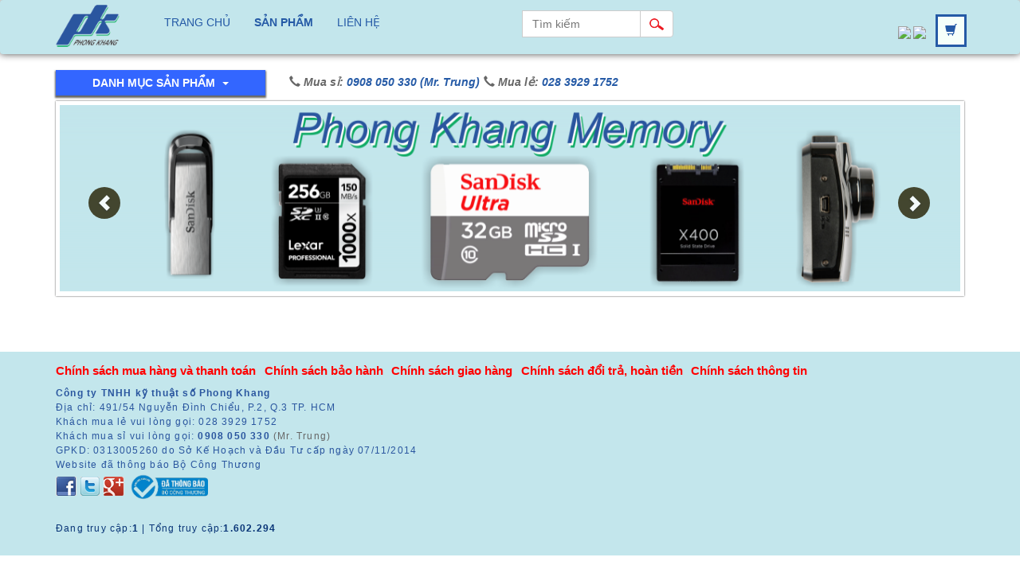

--- FILE ---
content_type: text/html
request_url: https://ssdstore.vn/chi-tiet-san-pham/micro-sdhc-sandisk-class-10-ultra-320x-16gb-335.html
body_size: 5326
content:
			<!DOCTYPE html>
			<html xmlns="http://www.w3.org/1999/xhtml" xml:lang="vi" lang="vi" dir="ltr"  xmlns:og="http://ogp.me/ns#" xmlns:fb="https://www.facebook.com/2008/fbml">
			<head>
			<title>Sản phẩm | Thẻ nhớ, usb, hdd, ssd chính hãng.</title><meta property="og:url"  content="http://ssdstore.vn/chi-tiet-san-pham/micro-sdhc-sandisk-class-10-ultra-320x-16gb-335.html" />
				<meta property="og:image" content="http://ssdstore.vn/logo.png" />
			<meta name='title' content='Sản phẩm | Thẻ nhớ, usb, hdd, ssd chính hãng. ' /><meta property='og:title' content='Sản phẩm | Thẻ nhớ, usb, hdd, ssd chính hãng. ' />
			<meta http-equiv="Content-Language" content="vi" />
			<meta http-equiv="Content-Type" content="text/html; charset=utf-8" />
			<meta name="Language" content="Vietnamese">
			<meta name="author" content="">
			<meta name="copyright" content="">
			<meta name="robots" content="FOLLOW,INDEX">
			<meta http-equiv="X-UA-Compatible" content="IE=edge">
			
			<meta property="og:type" content="article" />
			  <!--[if lt IE 9]>
				<script src="https://oss.maxcdn.com/libs/html5shiv/3.7.0/html5shiv.js"></script>
				<script src="https://oss.maxcdn.com/libs/respond.js/1.4.2/respond.min.js"></script>
			  <![endif]-->
			<meta property="og:image:secure_url" content="http://ssdstore.vn/favicon.ico" />
			<link href="" rel="publisher" />
			<link rel="shortcut icon" href="http://ssdstore.vn/favicon.ico" type="image/x-icon" />
			

			
			
			        <link type="text/css" rel="stylesheet" href="http://ssdstore.vn/skins/user/finance/css/bootstrap.css"  />        <link type="text/css" rel="stylesheet" href="http://ssdstore.vn/skins/user/finance/css/style.css"  />        <link type="text/css" rel="stylesheet" href="http://ssdstore.vn/skins/user/finance/css/jquery.bxslider.css"  />        <link type="text/css" rel="stylesheet" href="http://ssdstore.vn/skins/user/finance/css/jquery.fileupload.css"  />        <link type="text/css" rel="stylesheet" href="http://ssdstore.vn/skins/user/finance/css/jquery.fancybox.css"  />
			        <script language="javascript" type="text/javascript">

    			var vs = {};
				var noimage=0;
				var image = "loader.gif";
				var imgurl = "http://ssdstore.vn/skins/user/finance/images";
				var img = "htc";
				var boardUrl = "http://ssdstore.vn";
				var baseUrl  = "http://ssdstore.vn/";
				 var ajaxfile = boardUrl + "/index.php";
				var global_website_title = "Thẻ nhớ, usb, hdd, ssd chính hãng.";
    		
</script>        
<script type="text/javascript" src='http://ssdstore.vn/skins/user/finance/javascripts/jquery-1.7.2.min.js'></script>
        
<script type="text/javascript" src='http://ssdstore.vn/skins/user/finance/javascripts/jquery.bxslider.min.js'></script>
        
<script type="text/javascript" src='http://ssdstore.vn/skins/user/finance/javascripts/jquery.ui.totop.min.js'></script>
        
<script type="text/javascript" src='http://ssdstore.vn/skins/user/finance/javascripts/jquery.ui.widget.js'></script>
        
<script type="text/javascript" src='http://ssdstore.vn/skins/user/finance/javascripts/jquery.fileupload.js'></script>
        
<script type="text/javascript" src='http://ssdstore.vn/skins/user/finance/javascripts/jquery.fancybox.pack.js'></script>
        
<script type="text/javascript" src='http://ssdstore.vn/skins/user/finance/javascripts/script.js'></script>
        
<script type="text/javascript" src='http://ssdstore.vn/skins/user/finance/javascripts/imenu.js'></script>

			</head>
			<body>
			        <style>
a:hover {
  cursor:pointer;
 }
</style>

<script>
var username='';
$(document).ready(function(){
$('.support .icon,.wap_sup').hover(function(){
$('.wap_sup').fadeIn(1);
},function(){
$('.wap_sup').delay(500).fadeOut(1);
})


})
</script>


        <!--register account-->
<div class=" com_info fix_popup">
<button style="display:none;"  class="rescomment" data-toggle="modal" data-target=".register_popup"></button>
<div class="modal fade register_popup" role="dialog" aria-labelledby="myModalLabel" aria-hidden="true">
<div class="modal-dialog modal-sm">
<div class="modal-content">
<div class="modal-header">
<!--<button type="button" class="close" data-dismiss="modal" aria-hidden="true">&times;</button>-->
<button aria-hidden="true" data-dismiss="modal" class="trigg_c close" type="button">×</button>
<h4 class="modal-title iconRes">ĐĂNG KÝ TÀI KHOẢN</h4>
</div>
<div class="modal-body">
<div class="error"></div>
<form id="form_register" class="form-horizontal" role="form">
<div class="form-group">
<label for="inputName" class="col-sm-2 control-label">Họ tên</label>
<div class="col-sm-10">
<input name="name" type="text" class="form-control">
</div>
</div>
<div class="form-group">
<label for="inputPhone" class="col-sm-2 control-label">Điện thoại</label>
<div class="col-sm-10">
<input name="phone" type="text" class="form-control">
</div>
</div>
<div class="form-group">
<label for="inputEmail3" class="col-sm-2 control-label">Email</label>
<div class="col-sm-10">
  <input name="email" type="email" class="form-control" id="inputEmail3">
</div>
</div>
<div class="form-group">
<label for="inputPassword3" class="col-sm-2 control-label">Mật khẩu</label>
<div class="col-sm-10">
  <input name="password" type="password" class="form-control" id="inputPassword3">
</div>
</div>
<div class="form-group">
<label for="inputAd" class="col-sm-2 control-label">Địa chỉ</label>
<div class="col-sm-10">
<input name="address" type="text" class="form-control">
</div>
</div>
<div class="form-group">
<label for="" class="col-sm-2 control-label">Mã bảo vệ:</label>
<div class="col-sm-10" id="serc">
<div class="col-sm-5" style="padding-left:0;">
<input type="text" class="form-control" placeholder="Mã bảo vệ" name="sec_code">
</div>
<div class="col-sm-6">
<img id="change" src="http://ssdstore.vn/vscaptcha/" />
<a href="#" id="an" class="mamoi">refresh</a>
</div>
</div>
</div>
<div class="form-group">
<div style="text-align:center;" class="col-sm-12">
<button onclick="register()" type="button" class="btn btn-success">ĐĂNG KÝ</button>
</div>
</div>
<div class="form-group">
<div class="col-md-4">
<a href="http://ssdstore.vn/" class="backhome">Về trang chủ</a>
</div>
<div class="col-md-6 col-md-offset-2" style="text-align:right;">
Bạn đã có tài khoản?<a onclick="$('.trigg_c').trigger('click');$('.button_trigg_login').trigger('click');" href="javascript:void(0)" class="loginPro"> Đăng nhập</a>
</div>
</div>
</form>
</div>
</div>
</div>
</div>
</div>
<!--end register account-->

<script>
function register(){
$.ajax({
type:'POST',
url: baseUrl+'users/do_registry',
data:$('#form_register').serialize(),
cache: false,
success: function(data){
if(data==1){
location.href="http://ssdstore.vn/";
}else{
$('.error').text(data);
}
}
});
}

</script>
<script>
$(document).ready(function () {
$("#an").click(function(){
//alert(123);
                $("#change").attr("src",$("#change").attr("src")+"?a");
                return false;
});
});
</script>
<header>
<div class="navbar navbar-inverse" role="navigation">
<div class="container">
<!--<div class="col-md-12  banner_slogan"><img class="img-responsive" src="http://ssdstore.vn/skins/user/finance/images/bannerslogan.jpg"/></div>-->
<div class="col-md-6 col-sm-8 col-xs-12  banner_slogan">
 <a class="logo"  href="http://ssdstore.vn/" class="navbar-brand">
  
  <img src="http://ssdstore.vn/uploads/img_setting/2015/07/29/logo2.png" alt=""/>
  
  </a>
  <form action="http://ssdstore.vn/products/search" class="input_search_mobile input-group navbar-left">
<input  value="" name="keyword" type="text" class="form-control" placeholder="Tìm kiếm">
<span class="input-group-btn">
<button class="btn btn-default" type="submit"></button>
</span>
</form>
<div id="small_menu_top" class="menu_top navbar-collapse collapse">
                        
                       <ul id="full_menu_top" class="sub_menu_top_mobile  nav navbar-nav navbar-right">
        <li  ><a href="http://ssdstore.vn/">Trang Chủ</a></li>
        <li class="active" ><a href="http://ssdstore.vn/products">Sản phẩm</a></li>
        <!-- <li  ><a class="style_p" href="http://ssdstore.vn/deal">Cùng Mua</a><div class="clear"></div></li>
        <li  ><a href="http://ssdstore.vn/raovats">Rao Vặt</a></li>
        <li  ><a href="http://ssdstore.vn/news">Tin Tức</a></li>
        <li  ><a href="http://ssdstore.vn/questions">Hỏi Đáp</a></li> -->
        <li  ><a href="http://ssdstore.vn/contacts">Liên Hệ</a></li>
        
        </ul>
</div>
<!--<button data-target=".navbar-collapse" data-toggle="collapse" class="navbar-toggle" type="button">
<span class="sr-only">Toggle navigation</span>
<span class="icon-bar"></span>
<span class="icon-bar"></span>
<span class="icon-bar"></span>
  </button> -->
  
</div>
  <div class="col-md-6 col-sm-4 col-xs-12" >
<form action="http://ssdstore.vn/products/search" class="input_search input-group navbar-left ">
<input  value="" name="keyword" type="text" class="form-control" placeholder="Tìm kiếm">
<span class="input-group-btn">
<button class="btn btn-default" type="submit"></button>
</span>
</form>
<div class="yahoo navbar-text navbar-right ">
        
            <a rel="nofollow" href="ymsgr:sendIM?gnourt2002"><img  src="http://opi.yahoo.com/online?u=gnourt2002&amp;m=g&amp;t=1"></a>
                    
            <a rel="nofollow" href="ymsgr:sendIM?tinhyeuthamkin080233"><img  src="http://opi.yahoo.com/online?u=tinhyeuthamkin080233&amp;m=g&amp;t=1"></a>
            
<a class="quick-cart" href="http://ssdstore.vn/orders"><i class="glyphicon glyphicon-shopping-cart"></i></a>
</div>
  </div>
</div>
</div>
</header>
<!--main content-->
<section>
<!--menu+slider-->
<div class="container">
<!--menu-->
<div class="row">
<!--slider-->
<div  class="col-md-3 col-sm-4 col-xs-12 ">
<div class="btn-group button_menu">
      <button type="button" class="btn btn-primary dropdown-toggle" data-toggle="dropdown" aria-haspopup="true" aria-expanded="false">DANH MỤC SẢN PHẨM <span class="caret"></span></button>
      <div class="nav-side-menu dropdown-menu ">
        <div class="menu-list">
        <ul id="menu-content" class="menu-content">               
        
<li><a href="http://ssdstore.vn/san-pham/the-nho-417" ><i class="glyphicon glyphicon-send"></i> Thẻ Nhớ </a>

<ul>
         
<li><a href="http://ssdstore.vn/san-pham/microsd-449"><i class="glyphicon glyphicon-send"></i> MicroSD</a></li>
         
<li><a href="http://ssdstore.vn/san-pham/sd-452"><i class="glyphicon glyphicon-send"></i> SD</a></li>
         
<li><a href="http://ssdstore.vn/san-pham/sd-wifi-451"><i class="glyphicon glyphicon-send"></i> SD Wifi</a></li>
         
<li><a href="http://ssdstore.vn/san-pham/cf-450"><i class="glyphicon glyphicon-send"></i> CF</a></li>
         
<li><a href="http://ssdstore.vn/san-pham/stick-pro-duo-536"><i class="glyphicon glyphicon-send"></i> Stick Pro Duo</a></li>
         
<li><a href="http://ssdstore.vn/san-pham/xqd-554"><i class="glyphicon glyphicon-send"></i> XQD</a></li>

</ul>

</li>
        
<li><a href="http://ssdstore.vn/san-pham/usb-487" ><i class="glyphicon glyphicon-send"></i> USB </a>

<ul>
         
<li><a href="http://ssdstore.vn/san-pham/usb-2-0-488"><i class="glyphicon glyphicon-send"></i> USB 2.0</a></li>
         
<li><a href="http://ssdstore.vn/san-pham/usb-3-0-489"><i class="glyphicon glyphicon-send"></i> USB 3.0</a></li>
         
<li><a href="http://ssdstore.vn/san-pham/usb-3-1-546"><i class="glyphicon glyphicon-send"></i> USB 3.1</a></li>
         
<li><a href="http://ssdstore.vn/san-pham/otg-usb-2-0-3-0-3-1-529"><i class="glyphicon glyphicon-send"></i> OTG USB 2.0 / 3.0 / 3.1</a></li>
         
<li><a href="http://ssdstore.vn/san-pham/idrive-for-iphone-ipad-535"><i class="glyphicon glyphicon-send"></i> iDrive for iPhone / iPad</a></li>

</ul>

</li>
        
<li><a href="http://ssdstore.vn/san-pham/ssd-443" ><i class="glyphicon glyphicon-send"></i> SSD </a>

<ul>
         
<li><a href="http://ssdstore.vn/san-pham/kingston-491"><i class="glyphicon glyphicon-send"></i> Kingston</a></li>
         
<li><a href="http://ssdstore.vn/san-pham/samsung-492"><i class="glyphicon glyphicon-send"></i> Samsung</a></li>
         
<li><a href="http://ssdstore.vn/san-pham/sandisk-493"><i class="glyphicon glyphicon-send"></i> Sandisk</a></li>
         
<li><a href="http://ssdstore.vn/san-pham/crucial-531"><i class="glyphicon glyphicon-send"></i> Crucial</a></li>

</ul>

</li>
        
<li><a href="http://ssdstore.vn/san-pham/hdd-o-cung-gan-ngoai-444" ><i class="glyphicon glyphicon-send"></i> HDD - ổ cứng gắn ngoài </a>

</li>
        
<li><a href="http://ssdstore.vn/san-pham/reader-dau-doc-the-nho-456" ><i class="glyphicon glyphicon-send"></i> Reader - Đầu đọc thẻ nhớ </a>

</li>
        
<li><a href="http://ssdstore.vn/san-pham/pin-du-phong-pin-sac-may-anh-534" ><i class="glyphicon glyphicon-send"></i> Pin dự phòng, Pin / Sạc máy ảnh </a>

</li>
        
<li><a href="http://ssdstore.vn/san-pham/san-pham-khac-457" ><i class="glyphicon glyphicon-send"></i> Sản phẩm khác </a>

<ul>
         
<li><a href="http://ssdstore.vn/san-pham/cap-va-sac-550"><i class="glyphicon glyphicon-send"></i> Cáp và Sạc</a></li>
         
<li><a href="http://ssdstore.vn/san-pham/tai-nghe-bluetooth-540"><i class="glyphicon glyphicon-send"></i> Tai nghe Bluetooth</a></li>
         
<li><a href="http://ssdstore.vn/san-pham/cf-adapter-542"><i class="glyphicon glyphicon-send"></i> CF Adapter</a></li>
         
<li><a href="http://ssdstore.vn/san-pham/wireless-connect-543"><i class="glyphicon glyphicon-send"></i> Wireless Connect</a></li>

</ul>

</li>

</ul>
           
     </div>
  </div>
</div>
</div>
<div class="col-md-9 col-sm-8 col-xs-12">
<div class="phoneHotline"> 
<div style="float:left; margin-right:5px; font-size:14px;">
<i style="color:#666666;" class="glyphicon glyphicon-earphone"></i>
<span class="hotlineTop">Mua sỉ:</span>
<span class="phoneTop"><a>0908 050 330  (Mr. Trung)</a></span>
</div>

<div style="float:left; font-size:14px;">
<i style="color:#666666;" class="glyphicon glyphicon-earphone"></i>
<span class="hotlineTop">Mua lẻ:</span>
<span class="phoneTop"><a>028 3929 1752 </a></span>
</div>
</div>
</div>
<div class=" col-md-12 col-sm-12 col-xs-12 banner_top">
        <div id="carousel-example-generic" class="carousel slide" data-ride="carousel">
  <!-- Indicators -->
 <!-- <ol class="carousel-indicators">
        
    
<li data-target="#carousel-example-generic"  class='active'  data-slide-to="0"></li>
    
   
  </ol> -->
  <!-- Wrapper for slides -->
  <div class="carousel-inner">
          
    
    <div class="item active">
<a target="_blank" href=""><img  alt='nfc toshiba' src='http://ssdstore.vn/sources/utils/timthumb.php?src=http://ssdstore.vn/uploads/banner_home/2016/05/02/nfc_toshiba.png&w=1200&h=250&zc=0'/></a>
    </div>
    


  </div>
  <!-- Controls -->
  <a class="left carousel-control" href="#carousel-example-generic" data-slide="prev">
<span class="glyphicon glyphicon-chevron-left"></span>
  </a>
  <a class="right carousel-control" href="#carousel-example-generic" data-slide="next">
<span class="glyphicon glyphicon-chevron-right"></span>
  </a>
</div>
<div class="clear_fix"></div>
</div>
<!-- <div class="col-md-1 col-sm-1" id="paddingleft">
<div class="contact">
<ul class="nav nav-pills nav-stacked">
<li  ><a href="http://ssdstore.vn/news">Tin Tức</a></li>
<li  ><a href="http://ssdstore.vn/raovats">RAO VẶT</a></li>
<li   ><a href="http://ssdstore.vn/questions">Hỏi Đáp</a></li>
<li  ><a href="http://ssdstore.vn/contacts">Liên Hệ</a></li>
</ul>
</div>
</div> -->
</div>
</div>

        <!--footer-->
<footer>
<div class="container">
<div class="wt_footer">
<div class="chinhsach col-md-12 col-xs-12 col-sm-12">
        
<a href="http://ssdstore.vn/thong-tin/mua-hang-online-201.html">Chính sách mua hàng và thanh toán</a>
        
<a href="http://ssdstore.vn/thong-tin/quy-dinh-bao-hanh-200.html">Chính sách bảo hành</a>
        
<a href="http://ssdstore.vn/thong-tin/mua-hang-va-thanh-toan-199.html">Chính sách giao hàng</a>
        
<a href="http://ssdstore.vn/thong-tin/doi-tra-va-hoan-tien-198.html">Chính sách đổi trả, hoàn tiền</a>
        
<a href="http://ssdstore.vn/thong-tin/bao-mat-thong-tin-197.html">Chính sách thông tin </a>

<!--<ul class="social_fix">
                        <li><a href="https://www.facebook.com/ssdstore.vn/" class="fbpage"></a></li>
                        <li><a href="" class="gpage"></a></li>
                    </ul>-->
</div>
<div class="info-footer col-md-8 col-xs-12 col-sm-12">
        <p><p style="text-align: justify;"><span style="color: #2a569f;"><strong>C&ocirc;ng ty TNHH kỹ thuật số Phong Khang</strong></span></p>
<p style="text-align: justify;"><span style="color: #2a569f;">Địa chỉ: 491/54 Nguyễn Đ&igrave;nh Chiểu, P.2, Q.3 TP. HCM</span></p>
<p style="text-align: justify;"><span style="color: #2a569f;">Kh&aacute;ch mua lẻ vui l&ograve;ng gọi:&nbsp;<a><span style="color: #2a569f;">028 3929 1752</span></a></span></p>
<p style="text-align: justify;"><span style="color: #2a569f;">Kh&aacute;ch mua sỉ vui l&ograve;ng gọi: <span style="color: #2a569f;"><strong>0908 050 330</strong></span> <a>(Mr. Trung)</a></span></p>
<p style="text-align: justify;"><span style="color: #2a569f;">GPKD: 0313005260 do Sở Kế Hoạch v&agrave; Đầu Tư cấp ng&agrave;y 07/11/2014</span></p>
<p style="text-align: justify;"><a href="http://online.gov.vn/HomePage/CustomWebsiteDisplay.aspx?DocId=23785"><span style="color: #2a569f;">Website đ&atilde; th&ocirc;ng b&aacute;o Bộ C&ocirc;ng Thương</span></a></p> </p>
<div class="link-bank">
<a href="http://ssdstore.vn/payment"><img alt="" src="http://ssdstore.vn/skins/user/finance/images/lienket.png"></a>
</div>
<div style="display: inline-block; float: left; margin-top: 6px;">
<a target="_blank" href="https://www.facebook.com/ssdstore.vn/"><img alt="" src="http://ssdstore.vn/skins/user/finance/images/icon-fb.png"></a>
<a target="_blank" href=""><img alt="" src="http://ssdstore.vn/skins/user/finance/images/icon-tw.png"></a>
<a target="_blank" href=""><img alt="" src="http://ssdstore.vn/skins/user/finance/images/icon-gg.png"></a>
</div>
<a  target="_blank" href=" http://www.online.gov.vn/CustomWebsiteDisplay.aspx?DocId=23785"><img style="width:100px;"  class="img-responsive" alt=" http://www.online.gov.vn/CustomWebsiteDisplay.aspx?DocId=23785" src="http://ssdstore.vn/skins/user/finance/images/dangkycongthuong.png"></a>
<div class="online_total">        <p>Đang truy cập:<span><b>1</b> | Tổng truy cập:<b>1.602.294</b></span></p></div>
                    <!--<div class="phone_footer"><span>Hotline:<b></b></div>-->
</div>
<div class="col-md-4 col-xs-0 col-sm-0 fbook">
<div class="fb-like-box" data-href="https://www.facebook.com/ssdstore.vn/" data-width="300" data-height="200" data-colorscheme="light" data-show-faces="true" data-header="false" data-stream="false" data-show-border="true"></div>
</div>
<!--info footer-->
<div class="col-md-5234"> 
<!--<div class="link-bank">
<a href="http://ssdstore.vn/payment"><img alt="" src="http://ssdstore.vn/skins/user/finance/images/lienket.png"></a>
</div>-->
</div>
<!--facebook+google-->
<!--<div class="col-xs-12 col-sm-6 col-md-3 col-md-offset-1">
<div class="col-xs-6 col-sm-7 col-md-6 fbook hide_facebook">
<div class="fb-like-box" data-href="https://www.facebook.com/ssdstore.vn/" data-width="150" data-height="200" data-colorscheme="light" data-show-faces="true" data-header="false" data-stream="false" data-show-border="true"></div>
</div>
</div>-->
</div>
</footer>
<!--end footer-->

<div id="fb-root"></div>
<script>(function(d, s, id) {
var js, fjs = d.getElementsByTagName(s)[0];
if (d.getElementById(id)) return;
js = d.createElement(s); js.id = id;
js.src = "//connect.facebook.net/vi_VN/sdk.js#xfbml=1&appId=258490654322226&version=v2.0";
fjs.parentNode.insertBefore(js, fjs);
}(document, 'script', 'facebook-jssdk'));</script>
			</body> 
			</html>
			        
<script type="text/javascript" src='http://ssdstore.vn/skins/user/finance/javascripts/bootstrap.js'></script>


--- FILE ---
content_type: text/css
request_url: https://ssdstore.vn/skins/user/finance/css/style.css
body_size: 9723
content:

body {
    background: none repeat scroll 0 0 rgba(0, 0, 0, 0);
    overflow-x: hidden;
}
h1, h2, h3, h4, h5, h6, .h1, .h2, .h3, .h4, .h5, .h6 {
    font-size: 12px;
    margin: 0;
    padding: 0;
}
#form_search_size .radio, #form_search_size .checkbox {
    margin-bottom: 10px;
    padding-bottom: 5px;
}
#paddingright, #paddingrights {
    padding-right: 0;
}
#paddingleft {
    padding-left: 0;
}
.row {
    display: inline;
    margin: 0 !important;
}
.rowler {
    margin-left: -15px;
    margin-right: -15px;
}
.logo {
    margin-right: 5px !important;
    width: 50px;
}
.logo img {
    max-width: 100%;
}
#margintop {
    display: block;
    margin-bottom: 20px;
    margin-top: 20px !important;
}
.margintop {
    margin-bottom: 20px;
    margin-top: 20px;
}
#padding {
    padding-left: 0;
    padding-right: 0;
}
.margintop {
    margin-top: 20px;
}
.wrapper {
    background: none repeat scroll 0 0 #fff;
    float: left;
    padding: 0;
    position: relative;
    width: 100%;
}
.wrapper_content {
    display: inline-block;
    margin-top: 10px;
    padding: 5px;
    width: 100%;
}
.colmargin {
    margin-bottom: 20px;
}
.banner_slogan {
}
.title_khuyenmai {
    background: none repeat scroll 0 0 #fff;
    color: #ff0c08;
    font-size: 17pt;
    font-style: italic;
    font-weight: bold;
    padding-bottom: 5px;
    padding-top: 5px;
    text-align: center;
    text-transform: uppercase;
}
.media, .media .media {
    border-bottom: 1px dotted #ccc;
    margin-bottom: 10px !important;
    margin-top: 10px !important;
    padding-bottom: 10px !important;
}
.title_noibat {
    background: none repeat scroll 0 0 #7f007f;
    border-bottom: 4px solid #ccc;
    color: #fff;
    font-size: 11pt;
    font-weight: bold;
    margin-bottom: 12pt;
    padding-bottom: 5px;
    padding-top: 5px;
    text-align: center;
    text-shadow: 0 1px #000;
    text-transform: uppercase;
}
.title_tintuc {
    background: none repeat scroll 0 0 #3366ff;
    border-bottom: 4px solid #ccc;
    color: #fff;
    font-size: 11pt;
    font-weight: bold;
    margin-bottom: 12px;
    padding-bottom: 5px;
    padding-top: 5px;
    text-align: center;
    text-shadow: 0 1px #000;
    text-transform: uppercase;
}
.borderall {
    border: 1px solid #eaeaea;
}
.mar_bt {
    margin-bottom: 20px;
}
.quick-cart {
    background: none repeat scroll 0 0 mintcream;
    box-shadow: 0 0 0 3px;
    color: #255aa6;
    cursor: pointer;
    display: inline-block;
    font-size: 15px !important;
    margin-left: 12px;
    padding: 7px 9px !important;
}
.quick-cart a:hover {
}
.login {
    position: relative;
}
#login {
    background: none repeat scroll 0 0 #e1e1e0;
    box-shadow: 0 0 5px 2px #cbcbcb;
    display: none;
    margin-top: 10px;
    padding: 10px;
    position: absolute;
    right: -50px;
    width: 200px;
    z-index: 2000;
}
#login input, #login button {
    border: 0 none;
    border-radius: 0;
    font-size: 12px;
    margin-bottom: 5px;
}
label {
    display: inline-block;
    font-weight: bold;
    margin-bottom: 5px;
}
#login p {
    color: #327203;
    text-align: center;
}
.forgotPass {
    margin-left: 30px;
}
.Account {
    margin-left: 50px;
}
.FormLogin a {
    color: #008a00;
}
.FormLogin a:hover {
    background: none repeat scroll 0 0 rgba(0, 0, 0, 0);
    border-color: #fff !important;
    color: #2a6496;
    text-decoration: underline;
}
.formResigiter {
    display: inline-block;
    width: 100%;
}
.iconResigiter h4 {
    background: url("../images/icon_resgiter.png") no-repeat scroll left center rgba(0, 0, 0, 0);
}
.bgBackHome {
    background: url("../images/backhome.jpg") no-repeat scroll left center rgba(0, 0, 0, 0);
}
.bgBackHome a {
    padding-left: 20px;
}
.modal:nth-of-type(2n) {
    z-index: 1042 !important;
}
.modal-backdrop.in:nth-of-type(2n) {
    z-index: 1041 !important;
}
#menu {
    height: auto;
    margin: 0;
    padding: 0;
}
.produst_home {
    display: inline-block;
    padding: 4px !important;
}
.tile {
    color: #fff;
    float: left;
    font-weight: bold;
    height: 100px;
    position: relative;
    width: 33.3333%;
}
.tile img {
    display: block;
    left: 30%;
    margin: 15px auto 0;
    position: absolute;
    top: 0;
    transition: all 0.5s ease 0s;
}
.double img {
    left: 35%;
}
.tile p {
    font-size: 12px;
    line-height: 15px;
    position: absolute;
    text-align: center;
    top: 70%;
    transition: all 0.5s ease 0s;
    width: 100%;
}
.half {
    height: 100px;
    width: 25%;
}
.double {
    width: 50%;
}
.violet img {
    left: 17%;
}
.half img {
    left: 20%;
}
.double:hover .wrapper_menu1 {
    box-shadow: -1px -1px 5px 5px #006800 inset;
}
.half:hover .wrapper_menu1 {
    box-shadow: -1px -1px 5px 5px #053ee7 inset;
}
.nho:hover .wrapper_menu2 {
    box-shadow: -1px -1px 5px 5px #e39700 inset;
}
.violet:hover .wrapper_menu2 {
    box-shadow: -1px -1px 5px 5px #630263 inset;
}
.red:hover .wrapper_menu1 {
    box-shadow: -1px -1px 5px 5px #cd0202 inset;
}
.orange:hover .wrapper_menu1 {
    box-shadow: -1px -1px 5px 5px #c35801 inset;
}
.tile:hover img {
    top: 20%;
}
.half:hover img {
    top: 30%;
}
.tile:hover p {
    color: #fff;
    top: 10%;
}
.click {
    color: #ffffff;
    display: block;
    height: 100%;
    width: 100%;
}
.wrapper_menu1, .wrapper_menu2 {
    height: 99px;
}
.wrapper_menu1 {
    margin: 0 1px 1px 0;
}
.wrapper_menu2 {
    margin-bottom: 1px;
}
.double .wrapper_menu1 {
    background: none repeat scroll 0 0 #008a00;
    transition: all 0.7s ease 0s;
}
.half .wrapper_menu1 {
    background: none repeat scroll 0 0 #3366ff;
}
.violet .wrapper_menu2 {
    background: none repeat scroll 0 0 #7f007f;
}
.red .wrapper_menu1 {
    background: none repeat scroll 0 0 #ff0000;
}
.orange .wrapper_menu1 {
    background: none repeat scroll 0 0 #e46c0a;
}
.nho .wrapper_menu2 {
    background: none repeat scroll 0 0 #f8a707;
}
.tile.nho {
    width: 33.3333%;
}
.tab-content {
    float: left;
    margin-top: 15px;
    width: 100%;
}
.tieude {
    background: none repeat scroll 0 0 #e8e8e8;
    border: 1px solid #fff;
    font-size: 1.2em;
    margin: 0;
    overflow: hidden;
    padding: 0;
}
.tieude li {
    border-right: 1px solid #f8f8f8;
    color: #9b9b9b;
    font-weight: bold;
    list-style-type: none;
    padding-bottom: 0;
    padding-top: 0;
    position: relative;
}
.tieude li:hover a, .tieude li a.active {
    color: Green;
}
.tieude li:first-child::before {
    background: none repeat scroll 0 0 #052d99;
    content: " ";
    height: 100%;
    position: absolute;
    right: 0;
    width: 200%;
}
.tieude li:first-child a {
    color: #ffffff;
}
.tieude li:first-child a:hover {
    color: #ffffff;
}
.tieude li a {
    color: #666;
    display: block;
    line-height: 40px;
    padding-bottom: 0;
    padding-top: 0;
}
.tieude li a:hover {
    background-color: transparent;
}
.tagNewPro {
    background: none repeat scroll 0 0 #3567fe;
    border-radius: 3px;
    color: #ffffff;
    font-size: 12px;
    font-weight: 700;
    line-height: 25px;
    padding: 2px 5px 0;
    position: absolute;
    right: 5px;
    text-align: center;
    text-transform: uppercase;
    top: 5px;
}
.product {
    background: none repeat scroll 0 0 #fff;
    border: 1px solid #e4e4e4;
    border-radius: 3px;
    float: left;
    font-size: 1.1em;
    font-weight: bold;
    margin-bottom: 30px;
    overflow: hidden;
    position: relative;
    text-align: center;
    width: 100%;
}
.product span {
    display: inline-block;
    max-width: 100%;
}
.product h3 {
    height: 4em;
    overflow: hidden;
    padding-left: 10px;
    padding-right: 10px;
}
.product img {
    margin: 3.6em auto 1.6em;
}
.gia span {
    color: #ff0000;
}
.product:hover .detail {
    display: block;
    opacity: 1;
}
.detail {
    background: none repeat scroll 0 0 rgba(195, 230, 236, 0.8);
    box-shadow: 0 0 15px 2px rgba(255, 255, 255, 0.75);
    box-sizing: border-box;
    color: #000;
    font-weight: normal;
    height: 100%;
    left: 0;
    opacity: 0;
    padding: 5px;
    position: absolute;
    top: 0;
    transition: all 0.7s ease 0s;
    width: 100%;
}
.detail ul {
    font-size: 1em;
    padding: 0;
    text-align: left;
}
.detail li {
    list-style-type: none;
    text-align: left;
}
.btn-success {
    background: none repeat scroll 0 0 #093577;
    white-space: normal;
}
.last_pro {
    margin-right: 0;
}
.text-right a {
    color: #02023e;
    font-size: 0.8em;
}
.text-right a:hover {
    color: blue;
    text-decoration: underline;
}
.pro_list {
    background: none repeat scroll 0 0 #ffffff;
    border: 1px solid #000000;
    border-radius: 3px;
    padding: 5px;
    text-align: center;
}
.pro_list:hover .detail {
    top: 0;
    transition: all 0.7s ease 0s;
}
.box_com {
    background: none repeat scroll 0 0 #e8e8e8;
    height: 36px;
    margin-top: 5px;
    padding-left: 163px;
}
.box_com .btn-group {
    margin: 3px 0 0;
}
.search_rv {
    background: url("../images/search_forlow.png") no-repeat scroll 0 0 rgba(0, 0, 0, 0);
    float: left;
    height: 39px;
    width: 107px;
}
.line_rv {
}
.wt_cont_rv {
    background: none repeat scroll 0 0 #fff;
    float: left;
    width: 100%;
}
.box_head {
    background: none repeat scroll 0 0 #007c00;
    float: left;
    height: 32px;
    margin-bottom: 20px;
    width: 100%;
}
.need_sale {
    background: none repeat scroll 0 0 #007c00;
    content: " ";
    height: 100%;
    position: absolute;
    right: 0;
    width: 200%;
}
.need_sale span {
    color: #ff0000;
    font-size: 12px;
}
.dk_news {
    background: url("../images/res_news.png") no-repeat scroll 0 0 rgba(0, 0, 0, 0);
    float: right;
    text-align: right;
    width: 97px;
}
.dk_news a {
    color: #ffffff;
    font-weight: bold;
    line-height: 34px;
    margin-right: 9px;
    text-decoration: none;
}
.dk_news a:hover {
    color: #fff;
    text-decoration: none;
}
.res_news {
    line-height: 2.6;
    width: 100%;
}
.pel_time_see {
    color: #fff;
    float: right;
    text-align: right;
    white-space: nowrap;
    width: 30%;
}
.res_news ul {
    float: right;
    margin: 0;
}
.res_news ul li {
    background: url("../images/line.png") no-repeat scroll right center rgba(0, 0, 0, 0);
    float: left;
    list-style: outside none none;
    margin: 0;
    padding: 0;
}
.res_news ul li span {
    color: #fff;
    padding: 0 33px;
}
.res_news ul li:last-child {
    background: none repeat scroll 0 0 rgba(0, 0, 0, 0);
}
.discussionListItems {
    float: left;
    width: 100%;
}
.discussionListItems ul {
    float: left;
    padding: 5px;
    width: 100%;
}
.discussionListItems ul li {
    background: none repeat scroll 0 0 #e8e8e8;
    float: left;
    list-style: outside none none;
    margin-bottom: 0.2%;
    padding: 5px;
    width: 100%;
}
.discussionListItems ul li:hover {
    background: none repeat scroll 0 0 #fedd06;
    float: left;
    list-style: outside none none;
    margin-bottom: 0.2%;
    padding: 5px;
    width: 100%;
}
.discussionListItems li.active {
    background: none repeat scroll 0 0 #fedd06;
}
.list_img {
    display: block;
    float: left;
    position: relative;
}
.list_img img {
    border: 1px solid #a5cae4;
    border-radius: 4px;
    padding: 2px;
}
.listBlock {
    float: left;
    width: 50%;
}
.titleText {
    overflow: hidden;
    padding: 0 0 0 5px;
    position: relative;
}
h3.title {
    font-size: 13px;
    line-height: 18px;
    margin: 0;
    max-width: 100%;
    word-wrap: break-word;
}
.titleText a:hover {
    color: #666666;
    text-decoration: underline;
}
.titleText span {
    color: #ff0000;
    display: none;
    font-size: 13px;
}
.listper {
    float: left;
    width: 20%;
}
.listsee {
    float: left;
    text-align: center;
    width: 7%;
}
.listtime {
    float: left;
    text-align: center;
    width: 11%;
}
.page {
    text-align: center;
}
.list_img {
    float: left;
}
.list_img img {
    border: 1px solid #a5cae4;
    border-radius: 4px;
    padding: 2px;
}
#Silder_holder .bx-wrapper {
    margin: 0 auto 20px !important;
    padding: 0;
    position: relative;
    text-align: center;
}
#bx-pager img {
    border: 1px solid #ededed;
    margin-right: 7px;
    padding: 7px;
}
#bx-pager > a:last-child > img {
    margin-right: 0;
}
#bx-pager {
    text-align: center;
}
#Silder_holder .bx-wrapper .bx-next {
    background: url("../images/pre.jpg") no-repeat scroll 0 0 rgba(0, 0, 0, 0);
    border-radius: 3px;
    height: 28px;
}
#Silder_holder .bx-wrapper .bx-prev {
    background: url("../images/next.jpg") no-repeat scroll 0 0 rgba(0, 0, 0, 0);
    border-radius: 3px;
    height: 28px;
}
.descript_pro {
    width: 100%;
}
.descript_pro h3 {
    color: #000;
    font-size: 14px;
    font-weight: bold;
    margin: 0 0 10px;
    text-transform: uppercase;
}
.price_pro span {
    color: #ff0000;
    font-weight: bold;
}
.com_info {
    display: table;
    padding: 15px;
    width: 100%;
}
.com_infos {
    display: table;
    padding-top: 15px;
    width: 100%;
}
.pel_com {
    background: url("../images/icon_binhluan.png") no-repeat scroll 0 0 rgba(0, 0, 0, 0);
    margin: 0 0 30px;
}
.pel_com strong {
    margin-left: 25px;
}
.promotion {
    margin: 3px 0 10px;
    width: 100%;
}
.info_pel_com {
    margin-top: 10px;
    width: 100%;
}
.info_pel_com ul {
    float: left;
    margin: 0;
    padding: 0;
    width: 100%;
}
.info_pel_com ul li {
    border-bottom: 1px dotted #999999;
    float: left;
    list-style: outside none none;
    padding: 10px 0;
    width: 100%;
}
.pel_img {
    float: left;
    margin-right: 5px;
    width: 7%;
}
.info_com {
    float: left;
    width: 90%;
}
.info_com label {
    color: #006dba;
    font-weight: bold;
}
.info_com span {
    color: #999999;
    font-size: 12px;
}
.border-top {
    border-top: 1px solid #999;
}
.news_diff {
    background: url("../images/mews-list.png") no-repeat scroll 0 0 rgba(0, 0, 0, 0);
    border-bottom: 5px solid #626262;
    margin-top: 4px;
}
.news_diff h2 {
    color: #555555;
    font-size: 12px;
    font-weight: bold;
    margin: 0;
    padding: 9px 14px 9px 3px;
}
.border-top {
    border-top: 1px solid #999;
    margin-top: 20px;
}
.pel_com strong {
    margin-left: 25px;
}
.info_pel_com {
    margin-top: 10px;
    width: 100%;
}
.info_pel_com ul {
    float: left;
    margin: 0;
    padding: 0;
    width: 100%;
}
.info_pel_com ul li {
    border-bottom: 1px dotted #999999;
    float: left;
    list-style: outside none none;
    width: 100%;
}
.pel_img {
    float: left;
    margin-right: 5px;
    width: 7%;
}
.info_com {
    float: left;
    width: 90%;
}
.info_com label {
    color: #006dba;
    font-weight: bold;
}
.info_com span {
    color: #999999;
    font-size: 12px;
}
.bgtitle {
    background: url("../images/bg_green.png") no-repeat scroll 0 0 rgba(0, 0, 0, 0);
    position: absolute;
    text-transform: uppercase;
    width: 107px;
}
.bgtitle h2 {
    color: #fff;
    font-size: 13px;
    font-weight: bold;
    margin: 0;
    padding: 13px 5px;
    text-indent: 10px;
}
.bgtitle a {
    color: #fff;
}
.bgtitle a:hover {
    color: #fff;
    text-decoration: none;
}
.control-label {
    padding-right: 0 !important;
}
.tt {
    float: left;
    width: 100%;
}
.listTilepro {
    background: none repeat scroll 0 0 #e8e8e8;
    float: left;
    margin-top: 2px;
    width: 100%;
}
.listTilepro ul {
    float: left;
    line-height: 35px;
    margin: 0;
    padding-left: 110px;
    width: 100%;
}
.listTilepro ul li {
    background: url("../images/line.png") no-repeat scroll right center rgba(0, 0, 0, 0);
    display: block;
    float: left;
    list-style: outside none none;
    padding-right: 10px;
}
.listTilepro ul li:last-child {
    background: none repeat scroll 0 0 rgba(0, 0, 0, 0);
}
.listTilepro ul li a:hover, .listTilepro ul li a:focus, .listTilepro ul li a:active {
    color: #000;
    text-decoration: none;
}
.listTilepro ul li a.active {
    color: #000;
    text-decoration: none;
}
.listTilepro ul li h2 {
    line-height: 26px;
    margin: 0;
    padding: 0;
}
.listTilepro ul li a {
    color: #666666;
    font-size: 12px;
    padding: 8px;
}
.col8 {
    background: none repeat scroll 0 0 #ffffff;
    border: 1px solid #fcfcfc;
    border-radius: 2px;
    box-shadow: 3px 3px 2px #888888;
    width: 100%;
}
.border-top h2 {
    font-size: 12px;
    font-weight: bold;
    text-transform: uppercase;
}
.rescomment {
    background: url("../images/res_comment.png") no-repeat scroll 0 0 rgba(0, 0, 0, 0);
    border: medium none;
    height: 29px;
    margin-bottom: 10px;
    margin-top: 5px;
    width: 179px;
}
.col4_pro {
    background: none repeat scroll 0 0 #f8f8f8;
    border: 1px solid #eaeaea;
    border-radius: 2px;
    float: left;
    width: 100%;
}
.colprodetail {
    padding-bottom: 5px;
    padding-top: 5px;
    width: 100%;
}
.colprodetail h2 {
    font-size: 20px;
    font-weight: bold;
    text-transform: uppercase;
}
.orderpro {
    background: url("../images/orderpro.png") no-repeat scroll 0 0 rgba(0, 0, 0, 0);
    float: left;
    margin-bottom: 20px;
}
.orderpro a {
    color: #ffffff;
    font-size: 14px;
    font-weight: bold;
    line-height: 28px;
    padding: 7px 7px 7px 30px;
}
.orderpro a:hover {
    color: #ffffff;
    text-decoration: none;
}
.wrapper_buy {
    display: table;
    margin-top: 10px;
    padding: 15px;
    width: 100%;
}
.col12 {
    border-radius: 3px;
    box-shadow: 1px 1px 2px 1px #888888;
    float: left;
    width: 100%;
}
.buy-description {
    padding: 15px;
    width: 100%;
}
.buy-description h2 {
    font-size: 18px;
    font-weight: bold;
    margin: 0;
    padding-bottom: 15px;
    text-transform: uppercase;
}
.buy_datetime {
    border-bottom: 1px dotted #d9d9d8;
    border-top: 1px dotted #d9d9d8;
    float: left;
    padding-bottom: 15px;
    padding-top: 15px;
    width: 100%;
}
.buyPel {
    border-bottom: 1px dotted #d9d9d8;
    float: left;
    padding-bottom: 15px;
    padding-top: 15px;
    width: 100%;
}
.buy_date {
    float: left;
    width: 40%;
}
.buyProInfo {
    width: 100%;
}
.buy_time {
    background: none repeat scroll 0 0 #f0f0f0;
    border-radius: 3px;
    float: left;
    padding: 10px;
    width: 60%;
}
.buy_time p {
    margin: 0;
    padding-left: 15px;
}
.wtTime span {
    color: #4a4949;
    padding-right: 15px;
}
.wtTime span:last-child, .wtDate span:last-child, .wtProTime span:last-child, .wtProDate span:last-child {
    padding-right: 0;
}
.wtDate span {
    color: #4a4949;
    padding-right: 22px;
}
.social {
    float: left;
    margin-bottom: 20px;
    margin-top: 20px;
    width: 100%;
}
.buyPrice {
    padding: 80px 0 0 80px;
    width: 100%;
}
.buyBorder {
    border-left: 1px solid #d9d9d8;
    border-right: 1px solid #d9d9d8;
}
.buy_img {
    height: 320px;
    padding-bottom: 10px;
    padding-top: 13px;
    width: 100%;
}
.buy_img img {
    width: 100%;
}
small.gia {
    display: block;
    font-size: 15px;
    width: 100%;
}
.ListBuyPro {
    font-size: 1.1em;
    font-weight: bold;
    overflow: hidden;
    padding-bottom: 20px;
    position: relative;
    text-align: center;
}
.ListBuyPro img {
    display: block;
    height: 120px;
    margin: 35px auto;
    width: 120px;
}
.ListBuyProDate {
    float: left;
    width: 40%;
}
.ListBuyProTime {
    background: none repeat scroll 0 0 #f0f0f0;
    border-radius: 3px;
    float: left;
    padding: 10px;
    width: 60%;
}
.ListBuyProTime p {
    margin: 0;
}
.wtProTime span, .wtProDate span {
    color: #4a4949;
    padding-right: 7px;
}
.form_mem {
    padding: 5px;
    width: 150px;
}
.box_pro {
    background: none repeat scroll 0 0 #e8e8e8;
    display: table;
    height: 36px;
    margin-top: 5px;
    width: 100%;
}
.form_pro {
    float: left;
    margin-left: 110px;
    margin-top: 5px;
}
.wt_capacity {
    padding-right: 20px;
}
.capacity {
    width: 100%;
}
.box_capa {
    background: linear-gradient(to bottom, #f3f3f3 0%, #dddddd 100%) repeat scroll 0 0 rgba(0, 0, 0, 0);
}
.box_capa h2 {
    border: 1px solid #e0dfdf;
    color: #555555;
    font-size: 14px;
    font-weight: bold;
    margin: 0;
    padding: 10px 0 10px 15px;
}
.box_capa_info {
    background: none repeat scroll 0 0 #fff;
    border: 1px solid #e0dfdf;
    padding: 15px;
}
.col_margin {
    margin-top: 20px;
}
.boxCapaAd {
    background: none repeat scroll 0 0 #ffffff;
    border: 1px solid #e0dfdf;
}
a.btnReset {
    background: url("../images/capcha_btn.jpg") no-repeat scroll right center rgba(0, 0, 0, 0);
    color: #666666;
    float: left;
    margin-top: 4px;
    padding-right: 23px;
}
a.backhome {
    background: url("../images/backhome.jpg") no-repeat scroll left center rgba(0, 0, 0, 0);
    font-weight: bold;
    padding-left: 23px;
}
a.backhome:hover {
    color: #ff0000;
    text-decoration: none;
}
a.loginPro {
    color: #317305;
}
a.loginPro:hover {
    color: #ff0000;
    text-decoration: none;
}
.iconRes {
    background: url("../images/icon_resgiter.png") no-repeat scroll left center rgba(0, 0, 0, 0);
}
.phoneTop {
    color: #fb0012;
    font-weight: bold;
}
.phoneTop a {
    color: #255aa6;
    font-style: italic;
}
.hotlineTop {
    color: #666;
    font-style: italic;
    font-weight: bold;
}
.phoneHotline {
    color: #fff;
    display: inline-block;
    font-size: 14px;
    padding: 0.4em 0;
    text-align: left;
    width: 100%;
}
.smImg img {
    margin-bottom: 10px;
    width: 100%;
}
.menu-sub {
    margin: 0;
}
.contact {
    background: none repeat scroll 0 0 #bebaba;
    float: left;
    height: 100%;
    width: 100%;
}
.contact ul {
    flex-direction: column;
    width: 100%;
}
.contact ul > li {
    border-bottom: 1px solid #fff;
    height: 100%;
}
.contact ul > li:last-of-type {
    border-bottom: medium none;
}
.contact ul > li > a {
    background: none repeat scroll 0 0 #d9d9d9;
    border-radius: 12px;
    color: #000;
    font-size: 14px;
    padding: 17px 0;
    text-align: center;
    text-transform: uppercase;
    width: 100%;
}
.contact ul > li > a:hover {
    box-shadow: 0 0 30px #9b9b9b inset;
}
.menusub {
    background: none repeat scroll 0 0 #093577;
    border-radius: 5px;
    box-shadow: 1px 0 6px 0 #000000;
    display: none;
    font-weight: bold;
    height: auto;
    position: fixed;
    right: 0;
    text-align: center;
    text-transform: uppercase;
    top: 8em;
    width: 70px;
    z-index: 99999;
}
.menusub > ul > li > a {
    border-bottom: 1px solid #fff;
    color: #ffffff;
    font-size: 13px;
}
.menusub > ul > li > a:hover {
    background: none repeat scroll 0 0 #02023e;
    border-radius: 3px;
}
.text-right {
    color: #429902;
    font-size: 1.4em;
    line-height: 40px;
}
.wtSubMenu {
    display: table;
    width: 100%;
}
.tieude h2 {
    background: none repeat scroll 0 0 #008a00;
    color: #9b9b9b;
    font-size: 14px;
    font-weight: bold;
    list-style-type: none;
    margin: 0;
    padding: 0;
    position: relative;
    transform: skew(20deg);
    width: 10%;
}
.tieude h2 span {
    color: #fff;
    display: block;
    font-size: 14px;
    line-height: 2.6;
    padding-bottom: 0;
    padding-left: 15px;
    padding-top: 0;
    text-transform: uppercase;
    transform: skew(-20deg);
}
.tieude h2:first-child::before {
    background: none repeat scroll 0 0 #007c00;
    content: " ";
    height: 100%;
    position: absolute;
    right: 0;
    width: 200%;
}
.media-object {
    border: 1px solid #eee;
    padding: 3px;
}
.media-heading {
    font-weight: bold;
    text-transform: uppercase;
}
.media-heading span {
    color: #999999;
    font-size: 11px;
    font-weight: normal;
}
.textRight {
    color: #429902;
    float: right;
    font-size: 1em;
}
.borderBottom {
    border-bottom: medium none !important;
}
h1.titleDetail {
    color: #006cb8;
    font-size: 18px;
    margin: 0;
}
.titleDetail span {
    color: #999999;
    font-size: 11px;
    font-weight: normal;
}
.newsdiff {
    border-bottom: 5px solid #626262;
    margin-top: 4px;
}
.newsdiff h2 {
    line-height: 30px;
    margin: 0;
}
.rowNews {
    margin-bottom: 20px;
    margin-top: 20px;
    width: 100%;
}
.rowNews ul {
    margin: 0;
    padding: 0;
    width: 100%;
}
.rowNews ul li {
    display: block;
    margin: 0 0 10px;
    padding: 0;
}
.rowNews ul li a {
    background: url("../images/iconnews.png") no-repeat scroll 1px center rgba(0, 0, 0, 0);
    color: #666666;
    font-size: 13px;
    padding-left: 13px;
}
.rowNews ul li span {
    color: #999999;
    font-size: 12px;
    font-weight: normal;
}
.rowNews ul li a:hover, .rowNews ul li a:focus, .rowNews ul li a:active {
    color: #429902;
    text-decoration: none;
}
.rowNews ul li a.active {
    color: #429902;
}
.mamoi {
    background: url("../images/capcha_btn.jpg") no-repeat scroll 0 0 rgba(0, 0, 0, 0);
    padding-left: 23px;
}
.tieudes {
    background: none repeat scroll 0 0 #e8e8e8;
    border: 1px solid #fff;
    float: left;
    font-size: 1.2em;
    margin: 0;
    overflow: hidden;
    padding: 0;
    width: 84.7%;
}
.tieudes h2 {
    background: none repeat scroll 0 0 #008a00;
    color: #9b9b9b;
    font-size: 14px;
    font-weight: bold;
    list-style-type: none;
    margin: 0;
    padding: 0;
    position: relative;
    transform: skew(20deg);
    width: 10%;
}
.tieudes h2 span {
    color: #fff;
    display: block;
    font-size: 13px;
    line-height: 2.6;
    padding-bottom: 0;
    padding-left: 15px;
    padding-top: 0;
    text-transform: uppercase;
    transform: skew(-20deg);
}
.tieudes h2:first-child::before {
    background: none repeat scroll 0 0 #007c00;
    content: " ";
    height: 100%;
    position: absolute;
    right: 0;
    width: 200%;
}
.wtQuestions {
    background: none repeat scroll 0 0 #e8e8e8;
    border: 1px solid #fff;
    float: right;
    font-size: 1.2em;
    margin: 0;
    overflow: hidden;
    padding: 0;
    width: 15%;
}
.Questions {
    background: url("../images/iconQuestion.png") no-repeat scroll left center rgba(0, 0, 0, 0);
}
.Questions h2 {
    color: #333333;
    font-size: 1em;
    font-weight: bold;
    line-height: 35px;
    margin: 0;
    padding: 0 0 0 50px;
}
.Questions h2 a {
    color: #333333;
    font-size: 1em;
    font-weight: bold;
}
.Questions h2 a:hover {
    color: #429902;
    font-size: 1em;
    font-weight: bold;
    text-decoration: none;
}
#tieude {
    background: none repeat scroll 0 0 #e8e8e8;
    border-bottom: 1px solid #000;
    font-size: 1.2em;
    margin: 0;
    overflow: hidden;
    padding: 0;
    width: 100%;
}
#tieude h2 {
    background: none repeat scroll 0 0 #008a00;
    color: #9b9b9b;
    font-size: 14px;
    font-weight: bold;
    list-style-type: none;
    margin: 0;
    padding: 0;
    position: relative;
    transform: skew(20deg);
    width: 18%;
}
#tieude h2 span {
    color: #fff;
    display: block;
    font-size: 14px;
    line-height: 2.6;
    padding-bottom: 0;
    padding-left: 15px;
    padding-top: 0;
    text-transform: uppercase;
    transform: skew(-20deg);
}
#tieude h2:first-child::before {
    background: none repeat scroll 0 0 #007c00;
    content: " ";
    height: 100%;
    position: absolute;
    right: 0;
    width: 200%;
}
.QuestionAsk {
    width: 100%;
}
.bgQuestion {
    padding: 0 !important;
    width: 100%;
}
.bgQuestion h2 {
    color: blue;
    font-size: 12px;
    font-weight: bold;
    line-height: 35px;
    margin: 0;
    text-transform: uppercase;
}
.iconQuestions {
    background: url("../images/iconQuestions.png") no-repeat scroll left center rgba(0, 0, 0, 0);
}
.bdAsk {
    background: none repeat scroll 0 0 #d9d9d9;
    margin-bottom: 15px;
    margin-top: 15px;
    width: 100%;
}
.BGGray {
    background: none repeat scroll 0 0 #eee;
    color: #010101;
    width: 100%;
}
.panel-heading h4 {
    color: #010101;
    font-size: 12px;
    text-transform: uppercase;
}
.panel-heading .accordion-toggle::after {
    background: linear-gradient(to bottom, #f8f8f8 0%, #f2f2f2 100%) repeat scroll 0 0 rgba(0, 0, 0, 0);
    border: 1px solid #ececec;
    color: #5b5b5b;
    content: "âˆ’";
    float: left;
    font-family: "Glyphicons Halflings";
    margin-left: -7px;
    margin-right: 7px;
    margin-top: -3px;
    padding: 2px;
}
.panel-heading .accordion-toggle.collapsed::after {
    background: linear-gradient(to bottom, #f8f8f8 0%, #f2f2f2 100%) repeat scroll 0 0 rgba(0, 0, 0, 0);
    border: 1px solid #ececec;
    color: #5b5b5b;
    content: "+";
    float: left;
    font-family: "Glyphicons Halflings";
    margin-left: -7px;
    margin-right: 7px;
    margin-top: -3px;
    padding: 2px;
}
.panel-title a:hover {
    text-decoration: none;
}
.borderLeft {
    border-left: 1px solid #ccc;
}
footer {
    background: none repeat scroll 0 0 #c3e6ec;
    margin-top: 70px;
    position: relative;
}
.wt_footer {
    color: #02023e;
    overflow: hidden;
    padding: 10px 0 25px;
    position: relative;
    width: 100%;
}
.info-footer {
    color: #093577 !important;
    font-size: 12px;
    letter-spacing: 0.1em;
    line-height: 1.5em;
}
.info-footer a img {
    float: left;
    margin-right: 5px;
}
.link-social {
    border-bottom: 1px solid #fefefe;
    font-size: 11px;
    margin-top: 20px;
    padding-bottom: 10px;
    position: relative;
}
.link-social p {
    left: 90px;
    position: absolute;
    top: 5px;
}
.link-bank {
    display: none;
    float: left;
    margin-bottom: 5px;
    margin-top: 10px;
    text-align: left;
    width: 100%;
}
.fbook {
    float: right;
}
.fbook img {
    float: right;
    width: 100%;
}
.googleplus {
    background: url("../images/googleplus.png") no-repeat scroll 0 0 rgba(0, 0, 0, 0);
    height: 157px;
}
.google_info {
    margin-top: 45px;
    text-align: center;
    width: 81%;
}
.boxCapaAd img {
    width: 100%;
}
#full_ {
    display: none;
}
#Silder_holder ul {
    list-style: outside none none;
}
img.jellyfish {
    width: 100%;
}
#image_slider img {
    width: 100%;
}
.price_pro {
    font-size: 120%;
    font-weight: bolder;
}
#paddinglefts {
    display: none;
}
.icon_status {
    left: 5px;
    margin: 0 !important;
    padding: 0 !important;
    position: absolute;
    top: 5px;
}
.icon_hot {
    margin: -2px !important;
    padding: 0 !important;
    position: absolute;
    right: 0;
    top: 0;
}
.km {
    left: 0;
    margin-top: -2px !important;
    position: absolute;
    top: 0;
}
.giohang_form {
    margin: 30px 0;
}
.giohang_col4 input {
    padding: 3px 0;
    width: 60px;
}
.giohang_form td, .giohang_form th {
    border: 1px solid #ccc;
    padding: 9px 0;
}
.textwhile {
    background: none repeat scroll 0 0 #efefef;
    padding: 12px 0 !important;
    text-align: center;
}
.giohang {
    background: none repeat scroll 0 0 #fff;
}
.total {
    margin: 10px 0;
    text-align: right;
}
.total span {
    color: #e92d7d;
    font-weight: 700;
    padding-left: 30px;
}
.giohang_form .btn, .thongtinkh .btn {
    background: none repeat scroll 0 0 #c60d0b;
    border: medium none;
    border-radius: 4px;
    color: #fff;
    cursor: pointer;
    font-weight: 700;
    padding: 5px 8px;
}
.thongtinkh label {
    float: left;
    height: 24px;
    line-height: 24px;
    margin: 5px 0;
    width: 80px;
}
.thongtinkh .title_text, .thongtinkh .mail_text, .thongtinkh .phone_text, .thongtinkh .address_text {
    border: 1px solid #ccc;
    height: 24px;
    line-height: 24px;
    margin: 5px 0;
    width: 50%;
}
.input_sec_code {
    border: 1px solid #ccc;
    height: 24px;
    line-height: 24px;
    margin: 5px 0;
    width: 100px;
}
.thongtinkh textarea {
    height: 100px;
    margin-top: 5px;
    width: 50%;
}
.thongtinkh .btn {
    margin: 10px 0;
}
.thongtinkh #btn_payment {
    margin-left: 85px;
}
.thongtinkh {
    background: none repeat scroll 0 0 #fff;
    border-radius: 6px;
    box-shadow: 0 0 3px 3px #c6c7c8;
    margin: 20px 0;
    padding: 10px 30px;
}
#siimage {
    vertical-align: middle;
}
.thongtinkh h3 {
    color: #666;
    font-size: 14px;
    font-weight: 700;
    margin: 10px 0 18px;
}
.giohang_col2 {
    text-align: center;
    vertical-align: middle;
}
.giohang_col2 img {
    margin-left: 10px;
}
.back_top {
    background: url("../images/back_top.png") repeat scroll left center rgba(0, 0, 0, 0);
    border: medium none;
    bottom: 10px;
    cursor: pointer;
    font-size: 0;
    height: 91px;
    position: fixed;
    right: 20px;
    width: 78px;
}
#loading_ani {
    display: none;
}
.delete_cart a {
    color: #751c0e;
    cursor: pointer;
}
#serc div {
    margin: 0;
    padding: 0;
}
#serc .col-sm-6 {
    margin-top: 6px;
}
.icon_status {
    left: 0;
    margin: 0 !important;
    padding: 0 !important;
    position: absolute;
    top: 0;
}
.form-res, .page, #bx-pager, .giohang_form tr, .giohang th {
    text-align: center;
}
.countdownHolder .countDays, .countdownHolder .points, .countdownHolder .countHours, .countdownHolder .countMinutes, .countdownHolder .countSeconds {
    float: left;
    margin: 0 6px;
}
.countdownHolder .boxName {
    display: block;
}
.ListBuyProTime .countDays, .ListBuyProTime .points, .ListBuyProTime .countHours, .ListBuyProTime .countMinutes, .ListBuyProTime .countSeconds {
    float: left;
    margin: 0 2px;
}
.fix_popup {
    height: 0;
    margin: 0;
    padding: 0;
}
.error {
    color: red;
    padding: 5px 0;
    text-align: center;
}
.fix_comment_products .col-md-12 {
    padding: 0;
}
.navbar-header .input_search_mobile {
    display: none;
}
.buyPrice_mobi {
    display: none;
}
.button_login_mobile {
    display: none !important;
    margin-left: 10px;
}
.wap_social .google-plus {
    width: 60px !important;
}
.wap_social > div {
    float: left;
    margin: 0 !important;
    width: 88px !important;
}
.text-decoration span {
    color: #4d4d4d;
    text-decoration: line-through;
}
.text-decoration span {
}
.price_promotion span {
    font-size: 15px;
}
@media (max-width: 320px) {
.info-footer {
    text-align: center;
}
.input_search {
    display: none;
}
.nav-side-menu .toggle-btn {
    background-color: #ffffff;
    color: #000;
    cursor: pointer;
    display: block;
    padding: 3px;
    position: inherit;
    right: 10px;
    text-align: center;
    top: 10px;
    width: 40px;
    z-index: 10 !important;
}
.button_menu {
    background: none repeat scroll 0 0 #a7a7a7 !important;
    box-shadow: 0 2px 0 2px #000;
    margin-bottom: 7px;
    position: initial;
    top: 0;
    z-index: 99;
}
.product {
    background: none repeat scroll 0 0 #fff;
    border: 1px solid #e4e4e4;
    border-radius: 3px;
    float: left;
    font-size: 1.1em;
    font-weight: bold;
    margin-bottom: 30px;
    overflow: hidden;
    position: relative;
    text-align: center;
    width: 100%;
}
.product h3 {
    min-height: 5em;
    overflow: hidden;
    padding-left: 10px;
    padding-right: 10px;
}
small.gia {
    display: block;
    font-size: 13px;
    width: 100%;
}
.detail_price {
    min-height: 49pt;
}
.box_pro {
    background: none repeat scroll 0 0 #e8e8e8;
    display: table;
    margin-top: 5px;
    padding: 7px 0;
    width: 100%;
}
.box_l_face {
    display: none !important;
    float: right;
    margin-right: 50px;
}
.listper {
    float: left;
    width: 50%;
}
.listsee {
    display: none;
    float: left;
    text-align: center;
    width: 7%;
}
.listtime {
    display: none;
    float: left;
    text-align: center;
    width: 11%;
}
.buy_date span {
    margin: 0 !important;
}
.bgtitle {
    background: none repeat scroll 0 0 #327203;
    float: left;
    height: 32px !important;
    position: absolute;
    width: 100%;
    z-index: 9999 !important;
}
.bgtitle h2 {
    font-size: 10px !important;
}
.orderpro {
    background: none repeat scroll 0 0 rgba(0, 0, 0, 0);
    float: left;
    margin-bottom: 20px;
    width: 60px;
}
.countdownHolder .countDays, .countdownHolder .points, .countdownHolder .countHours, .countdownHolder .countMinutes, .countdownHolder .countSeconds {
    float: left;
    font-size: 12px;
    margin: 0 2px;
}
.tieude h2 {
    font-size: 12px;
    width: 65% !important;
}
.orderpro a {
    font-size: 9px;
}
.titleText span {
    color: #ff0000;
    display: none !important;
    font-size: 13px;
}
.zopim {
    display: none;
}
}
@media (max-width: 480px) {
.info-footer {
    text-align: center;
}
input_search {
    display: none;
}
.detail_price {
    min-height: 49pt;
}
.product {
    background: none repeat scroll 0 0 #fff;
    border: 1px solid #e4e4e4;
    border-radius: 3px;
    float: left;
    font-size: 1.1em;
    font-weight: bold;
    margin-bottom: 30px;
    overflow: hidden;
    position: relative;
    text-align: center;
    width: 100%;
}
.button_menu {
    background: none repeat scroll 0 0 #a7a7a7 !important;
    box-shadow: 0 2px 0 2px #000;
    margin-bottom: 7px;
    position: initial;
    top: 0;
    z-index: 99;
}
.product h3 {
    min-height: 6em;
    overflow: hidden;
    padding-left: 10px;
    padding-right: 10px;
}
small.gia {
    display: block;
    font-size: 13px;
    width: 100%;
}
.box_pro {
    background: none repeat scroll 0 0 #e8e8e8;
    display: table;
    margin-top: 5px;
    padding: 7px 0;
    width: 100%;
}
.box_l_face {
    display: none;
    float: left !important;
    width: 100%;
}
.listper {
    float: left;
    width: 50%;
}
.listsee {
    display: none;
    float: left;
    text-align: center;
    width: 7%;
}
.listtime {
    display: none;
    float: left;
    text-align: center;
    width: 11%;
}
.titleText span {
    color: #ff0000;
    display: none !important;
    font-size: 13px;
}
.orderpro a {
    font-size: 9px !important;
    padding: 3px !important;
}
.countdownHolder .countDays, .countdownHolder .points, .countdownHolder .countHours, .countdownHolder .countMinutes, .countdownHolder .countSeconds {
    margin: 0;
}
#paddingright {
    padding-right: 15px;
}
.input-group .form-control {
    padding-left: 5px !important;
    padding-right: 5px !important;
}
.input-group-btn > .btn {
    padding: 32px 14px 0 !important;
}
#small_menu_top {
    display: none;
}
.container {
    padding-left: 0 !important;
    padding-right: 0 !important;
}
#full_menu_top {
    display: block;
}
.navbar-collapse {
    background: none repeat scroll 0 0 #2a569f;
    border-radius: 5px;
    border-top: 0 none !important;
    box-shadow: 0 0 0 4px rgba(0, 0, 0, 0.14);
    overflow-x: hidden !important;
    padding-bottom: 20px !important;
    padding-left: 9px !important;
    padding-right: 0 !important;
    position: absolute;
    right: 32px;
    width: 190px;
    z-index: 1000;
}
.navbar-inverse .navbar-nav > li > a {
    border-bottom: 1px solid #f4f4f4 !important;
    color: #666666;
    font-size: 13px;
    padding-left: 20px !important;
}
.navbar-nav > li > a {
    line-height: 10px !important;
    padding-bottom: 10px !important;
    padding-top: 10px !important;
}
.form-control {
    font-size: 12px !important;
    padding: 0 !important;
}
.navbar-inverse .navbar-toggle {
    background: none repeat scroll 0 0 #cececc;
    border-color: #787878 !important;
    position: absolute;
    right: 0;
    top: 0;
}
.tieude {
    font-size: 1.1em;
}
.tieude h2 {
    font-size: 12px;
    width: 57% !important;
}
.tieude h2 span {
    font-size: 12px;
}
.nav > li > a {
    padding: 4px 10px !important;
}
.nav-tabs > li > a {
    font-size: 12px;
}
.navbar-nav .quick-cart {
    display: none;
}
.navbar-brand img {
    height: 45px;
    margin-left: 10px;
    width: 130px;
}
.link-bank img {
    width: 300px;
}
.scrollup {
    display: none;
}
.googleplus {
    background: url("../images/googleplus.png") no-repeat scroll 0 0 rgba(0, 0, 0, 0);
    display: none;
    height: 157px;
}
.fbook {
    float: right;
    margin-left: 5px !important;
    width: 100%;
}
.carousel {
    display: none;
    position: relative;
}
.link-social img {
    width: 20px;
}
.link-social p {
    font-size: 9px;
}
.wrapper_buy {
    display: table;
    margin-top: 10px;
    padding: 0;
    width: 100%;
}
.buy_img {
    height: 0;
    padding-bottom: 10px;
    padding-top: 13px;
    width: 100%;
}
.wtPadding {
    padding-left: 5px !important;
    padding-right: 5px !important;
    width: 100%;
}
.buy-description {
    padding: 10px 0 0;
    width: 100%;
}
.buy-description h2 {
    font-size: 12px;
    font-weight: bold;
    margin: 0;
    padding-bottom: 10px;
    text-transform: uppercase;
}
.buyProInfo p {
    margin: 0;
}
.buy_datetime {
    border-bottom: 1px dotted #d9d9d8;
    border-top: 1px dotted #d9d9d8;
    float: left;
    padding-bottom: 5px;
    padding-top: 5px;
    width: 100%;
}
.buy_date {
    color: #000;
    float: left;
    width: 100%;
}
.buy_time {
    background: none repeat scroll 0 0 rgba(0, 0, 0, 0);
    float: left;
    padding: 0;
    width: 100%;
}
.buy_time p {
    margin: 0;
    padding-left: 0;
}
.buy_time span {
    color: #000;
    font-weight: bold;
}
.wtTime span {
    color: #000;
    padding-right: 0;
}
.wtDate span {
    color: #000;
    padding-right: 0;
}
.buyPel {
    border-bottom: 1px dotted #d9d9d8;
    float: left;
    padding-bottom: 5px;
    padding-top: 5px;
    width: 100%;
}
.buyPel p {
    margin: 0;
    padding: 0;
}
.social {
    float: left;
    margin-bottom: 0;
    margin-top: 0;
    width: 100%;
}
.social img {
    width: 100%;
}
.buyPrice {
    padding: 10px;
    width: 100%;
}
small.gia {
    display: block;
    width: 95%;
}
.orderpro {
    background: none repeat scroll 0 0 rgba(0, 0, 0, 0);
    margin-bottom: 0;
}
.orderpro a {
    background: none repeat scroll 0 0 #007c00;
    color: #ffffff;
    font-size: 11px !important;
    font-weight: bold;
    line-height: 10px;
    padding: 6px 8px !important;
}
.orderpro a:hover {
    background: none repeat scroll 0 0 #006200;
}
.bgtitle {
    background: none repeat scroll 0 0 #327203;
    float: left;
    height: 32px !important;
    position: absolute;
    width: 70px;
    z-index: 9999 !important;
}
.bgtitle h2 {
    color: #fff;
    font-size: 12px !important;
    font-weight: bold;
    margin: 0;
    padding: 9px !important;
}
.btn-group-vertical {
    display: none !important;
}
.list_img, .listsee, .listtime {
    display: none;
}
.listBlock, .listper {
    width: auto;
}
.discussionListItems ul li {
    margin-bottom: 0.5%;
}
.input-group {
    margin-left: 0 !important;
}
.login {
    display: none;
}
.wtProTime span, .wtProDate span {
    color: #4a4949;
    padding-right: 0;
}
.smpaddingRight {
    padding-right: 0 !important;
}
.smpaddingLeft {
    padding-left: 0 !important;
}
.col12 {
    margin-top: 20px !important;
}
.colsmFB img {
    width: 100%;
}
.pel_img img {
    width: 20px !important;
}
.smImg img {
    margin-bottom: 10px !important;
    width: 100% !important;
}
#bx-pager img {
    border: 1px solid #ededed;
    margin-bottom: 20px;
    margin-right: 7px;
    padding: 2px;
    width: 36px;
}
.mar_bt {
    margin-bottom: 20px;
}
.colxs12 {
    display: none;
}
.xsFB img {
    width: 100%;
}
.xsPaddingleft {
    padding-left: 15px !important;
}
.xsPaddingright {
    padding-left: 15px !important;
}
.dk_news {
    display: none;
}
.Register, .menu-sub {
    display: none !important;
}
.contact, .wtQuestions, .rescomment {
    display: none;
}
.tieudes {
    width: 100%;
}
.tieudes h2 {
    font-size: 12px;
    width: 58%;
}
.tieudes h2 span {
    font-size: 12px;
}
.bgQuestion h2 {
    line-height: 20px;
}
.menusub {
    display: none !important;
}
.navbar-header .input_search_mobile {
    display: block !important;
    float: left;
    margin: 10px 0 0 31px !important;
    width: 37%;
}
.form_pro {
    float: left;
    margin-top: 34px;
}
.bg_fix_2 {
    display: block !important;
}
.ct_gix_e {
    margin-top: 10px !important;
}
.navbar-header .input_search_mobile input[type="text"] {
    width: 60% !important;
}
.box_l_face {
    display: none !important;
}
.form_pro {
    margin-left: 10px !important;
}
.buyPrice_mobi {
    display: block;
    margin: 5px 0 0;
}
.col_mobile_f {
    display: none;
}
.mobile_sx {
    width: 75% !important;
}
.orderpro {
    width: 82px;
}
.buyPrice {
    padding: 0;
}
.buy_date {
    display: none;
}
#cundown_detail_deal {
    margin: 0 0 8px;
}
.banner_promotion {
    display: none;
}
.rv_mb {
    display: none;
}
.button_login_mobile {
    display: block !important;
}
.box_capa_info .checkbox {
    display: block;
    float: left;
    margin: 5px 0 !important;
    width: 25% !important;
}
.hide_mobile {
    display: none !important;
}
.container {
    overflow: hidden !important;
}
.zopim {
    display: none;
}
.hide_facebook {
    display: none;
}
}
@media (min-width: 481px) and (max-width: 767px) {
.info-footer {
    text-align: center;
}
.input_search {
    display: none;
}
.detail_price {
    min-height: 49pt;
}
.container {
    overflow: hidden !important;
}
.hide_facebook {
    display: none;
}
.button_menu {
    background: none repeat scroll 0 0 #a7a7a7 !important;
    box-shadow: 0 2px 0 2px #000;
    margin-bottom: 7px;
    position: initial;
    top: 0;
    z-index: 99;
}
.product {
    background: none repeat scroll 0 0 #fff;
    border: 1px solid #e4e4e4;
    border-radius: 3px;
    float: left;
    font-size: 1.1em;
    font-weight: bold;
    margin-bottom: 30px;
    overflow: hidden;
    position: relative;
    text-align: center;
    width: 100%;
}
.box_l_face {
    display: none !important;
    float: right;
    margin-right: 50px;
}
.listper {
    float: left;
    width: 50%;
}
.listsee {
    display: none;
    float: left;
    text-align: center;
    width: 7%;
}
.listtime {
    display: none;
    float: left;
    text-align: center;
    width: 11%;
}
.countdownHolder .countDays, .countdownHolder .points, .countdownHolder .countHours, .countdownHolder .countMinutes, .countdownHolder .countSeconds {
    margin: 0;
}
.buy_date span {
    margin: 0 !important;
}
.orderpro a {
    background: none repeat scroll 0 0 #2a7600;
    color: #ffffff;
    font-size: 12px;
    font-weight: bold;
    line-height: 28px;
    padding: 5px 10px;
    width: 100%;
}
.orderpro {
    background: none repeat scroll 0 0 rgba(0, 0, 0, 0);
    margin-bottom: 0;
    width: 100%;
}
.buyPrice {
    padding: 15px;
    width: 100%;
}
.navbar-collapse {
    background: none repeat scroll 0 0 #fff;
    border-radius: 5px;
    border-top: 0 none !important;
    box-shadow: 0 0 0 4px rgba(0, 0, 0, 0.14);
    overflow-x: hidden !important;
    padding-bottom: 20px !important;
    padding-left: 9px !important;
    padding-right: 0 !important;
    position: absolute;
    right: 32px;
    width: 190px;
    z-index: 1000;
}
.navbar-inverse .navbar-nav > li > a {
    border-bottom: 1px solid #f4f4f4 !important;
    color: #666666;
    font-size: 13px;
    padding-left: 20px !important;
}
.navbar-nav > li > a {
    line-height: 10px !important;
    padding-bottom: 10px !important;
    padding-top: 10px !important;
}
.form-control {
    font-size: 12px !important;
    padding: 0 !important;
    width: 100% !important;
}
.navbar-inverse .navbar-toggle {
    background: none repeat scroll 0 0 #cececc;
    border-color: #787878 !important;
    position: absolute;
    right: 0;
    top: 0;
    z-index: 9999;
}
.tieude h2 {
    font-size: 12px;
    width: 38% !important;
}
.tieude h2 span {
    font-size: 12px;
}
.nav > li > a {
    padding: 7px 4px !important;
}
.nav-tabs > li > a {
    font-size: 12px;
}
.navbar-nav .quick-cart {
    display: none;
}
.container {
    padding-left: 0 !important;
    padding-right: 0 !important;
}
.double img {
    left: 40% !important;
}
.half img {
    left: 30%;
}
.tieude {
    font-size: 1em !important;
}
.contact ul > li > a {
    padding: 18px 0 !important;
}
.listTilepro ul li a {
    font-size: 11px;
    padding: 0;
}
#small_menu_top {
    display: none;
}
#full_menu_top {
    display: block;
}
.input-group {
    margin-left: 0 !important;
}
.input_search {
    display: none;
    margin-left: 30px !important;
}
.input-group .form-control {
    padding-left: 5px !important;
    padding-right: 5px !important;
}
.input-group-btn > .btn {
    padding: 32px 14px 0 !important;
}
.listBlock {
    float: left;
    width: 40%;
}
.listper {
    float: left;
    width: 40%;
}
.listsee {
    float: left;
    text-align: center;
    width: 15%;
}
.listtime {
    float: left;
    text-align: center;
    width: 17%;
}
.menusub > ul > li > a {
    font-size: 11px;
}
.menusub {
    display: none !important;
}
.contact {
    display: none !important;
}
.pel_img img {
    width: 100%;
}
.capacity {
    display: none;
}
.form_mem {
    padding: 5px;
    width: 98px;
}
.carousel-control.left {
    display: none;
}
.carousel-control.right {
    display: none;
}
.carousel-indicators {
    display: none;
}
#paddingright {
    padding-right: 15px;
}
.double {
    width: 50%;
}
.red {
    width: 33.33%;
}
.phoneHotline {
    display: inline-block;
    width: 100%;
}
.tieudes {
    width: 70%;
}
.tieudes h2 {
    width: 27%;
}
.tieudes h2 span {
    line-height: 2.3;
}
.wtQuestions {
    font-size: 1em;
    width: 29%;
}
.Questions h2 {
    line-height: 35px;
    padding: 0 0 0 33px;
}
.navbar-header .input_search_mobile {
    display: block !important;
    float: left;
    margin: 10px 0 0 31px !important;
    width: 80%;
}
.navbar-header .input_search_mobile input[type="text"] {
    width: 60% !important;
}
.input_search {
    width: 100%;
}
.box_l_face {
    display: none !important;
}
.button_login_mobile {
    display: block !important;
}
.box_capa_info .checkbox {
    display: block;
    float: left;
    margin: 5px 0 !important;
    width: 25% !important;
}
.zopim {
    display: none;
}
}
@media (min-width: 768px) and (max-width: 992px) {
.info-footer {
    text-align: center;
}
.detail_price {
    min-height: 49pt;
}
.box_l_face {
    display: none !important;
    float: left !important;
    width: 100%;
}
.product {
    background: none repeat scroll 0 0 #fff;
    border: 1px solid #e4e4e4;
    border-radius: 3px;
    float: left;
    font-size: 1.1em;
    font-weight: bold;
    margin-bottom: 30px;
    overflow: hidden;
    position: relative;
    text-align: center;
    width: 100%;
}
.listper {
    float: left;
    width: 40%;
}
.listsee {
    display: none;
    float: left;
    text-align: center;
    width: 7%;
}
.listtime {
    display: none;
    float: left;
    text-align: center;
    width: 11%;
}
.orderpro {
    background: none repeat scroll 0 0 rgba(0, 0, 0, 0);
    margin-bottom: 20px;
}
.orderpro a {
    background: none repeat scroll 0 0 #2a7600;
    color: #ffffff;
    font-size: 12px;
    font-weight: bold;
    line-height: 28px;
    padding: 7px 5px;
}
.buyPrice {
    padding: 10px;
    width: 100%;
}
.listBlock {
    float: left;
    width: 45% !important;
}
.listper {
    float: left;
    width: 40%;
}
.listsee {
    float: left;
    text-align: center;
    width: 13%;
}
.navbar-inverse .navbar-brand img {
    width: 160px;
}
.glyphicon {
    position: relative;
    top: 0;
}
.phoneTop {
    color: #fb0012;
    font-size: 1em;
    font-weight: bold;
}
.nav > li > a {
    padding: 8px 3px !important;
}
.navbar-nav > li > a {
    line-height: 2px !important;
}
.navbar-inverse .navbar-nav > li > a {
    font-size: 12px;
}
.quick-cart a {
    margin-left: 5px;
}
.carousel-control {
    display: none;
}
.smpaddingRight {
    padding-right: 0 !important;
}
.smpaddingLeft {
    padding-left: 0 !important;
}
.col12 {
    margin-top: 20px !important;
}
.readmore {
    display: none;
}
.smImg img {
    margin-bottom: 10px;
    width: 100%;
}
#bx-pager img {
    margin-bottom: 20px;
}
.box_pro {
    background: none repeat scroll 0 0 #e8e8e8;
    display: table;
    margin-top: 5px;
    width: 100%;
}
.form_pro {
    float: right;
    margin-right: 0;
}
.form_mem {
    padding: 5px;
    width: 130px;
}
.boxCapaAd img {
    width: 100%;
}
.contact ul > li > a {
    font-size: 10px !important;
    height: 24px !important;
    padding: 5px 0 0 !important;
}
.tieude h2 {
    width: 25% !important;
}
.tieudes {
    width: 74.5%;
}
.wtQuestions {
    width: 25%;
}
.tieudes h2 {
    width: 20%;
}
#tieude h2 {
    width: 35%;
}
.modal-dialog {
    width: 73% !important;
}
.menusub > ul > li > a {
    font-size: 11px;
}
.buy_img img {
    max-width: 85px;
}
.map {
    width: 323px !important;
}
.navbar-inverse .navbar-nav > li > a {
    font-size: 12px !important;
}
.tieude h2 span {
    font-size: 12px;
}
.tieude {
    font-size: 1em;
}
.form-control {
    font-size: 12px !important;
    height: 30px !important;
    padding: 6px 12px !important;
}
.input-group-btn > .btn {
    padding: 28px 15px 0 !important;
}
.input-group {
    margin-left: 0 !important;
}
.input_search {
    margin-left: 15px !important;
}
.wrapper_menu1, .wrapper_menu2 {
    height: 40px;
}
.double img {
    left: 40%;
    width: 15% !important;
}
.tile img {
    display: block;
    left: 39%;
    margin: 2px auto 0;
    position: absolute;
    top: 0;
    transition: all 0.5s ease 0s;
    width: 22%;
}
.tile {
    height: 41px;
}
.tile p {
    font-size: 9px;
    line-height: 9px;
    position: absolute;
    text-align: center;
    top: 70% !important;
    transition: all 0.5s ease 0s;
    width: 100%;
}
.violet p {
    top: 51% !important;
}
.half p {
    top: 51% !important;
}
.half {
    height: 41px;
    width: 25%;
}
.half img {
    width: 25%;
}
.phoneHotline {
    padding: 2px 0;
    text-align: center;
    width: 100%;
}
.hotlineTop {
    color: #666666;
    font-size: 1em;
}
.pel_img img {
    width: 100%;
}
.input_search input {
    width: 100% !important;
}
}
@media (max-width: 992px) {
.info-footer {
    text-align: center;
}
.detail_price {
    min-height: 49pt;
}
.logo {
    display: inline-block;
    float: left;
    margin: auto;
    text-align: center;
}
.logo img {
    max-width: 100%;
}
.nav-side-menu {
    background-color: #2e353d !important;
    color: #e1ffff;
    font-family: verdana;
    font-size: 12px;
    font-weight: 200;
    height: 196px !important;
    overflow-y: scroll;
    padding: 0 !important;
    width: 100%;
}
.nav-side-menu li:hover > ul {
    display: none !important;
    width: 0;
}
.nav-side-menu li > ul {
    display: none !important;
    position: inherit !important;
    width: 0;
}
.yahoo {
    display: none;
}
.box_l_face {
    display: none !important;
    float: right;
    margin-right: 50px;
}
#paddinglefts {
    display: block;
    padding: 0;
}
#paddingrights {
    display: none;
}
.orderpro {
    background: none repeat scroll 0 0 rgba(0, 0, 0, 0);
    margin-bottom: 20px;
}
.orderpro a {
    background: none repeat scroll 0 0 #2a7600;
    color: #ffffff;
    font-size: 12px;
    font-weight: bold;
    line-height: 28px;
    padding: 7px 5px;
}
}
@media screen and (min-width: 1001px) and (max-width: 1024px) {
.product {
    background: none repeat scroll 0 0 #fff;
    border: 1px solid #e4e4e4;
    border-radius: 3px;
    float: left;
    font-size: 1.1em;
    font-weight: bold;
    margin-bottom: 30px;
    overflow: hidden;
    position: relative;
    text-align: center;
    width: 100%;
}
.logo {
}
.logo img {
    max-width: 100%;
}
.detail_price {
    min-height: 49pt;
}
.box_l_face {
    float: left !important;
    width: 100%;
}
.orderpro {
    background: none repeat scroll 0 0 rgba(0, 0, 0, 0);
    margin-bottom: 20px;
}
.orderpro a {
    background: none repeat scroll 0 0 #2a7600;
    color: #ffffff;
    font-size: 12px;
    font-weight: bold;
    line-height: 28px;
    padding: 7px 5px;
}
.buyPrice {
    padding: 10px;
    width: 100%;
}
.wrapper_menu1, .wrapper_menu2 {
    height: 81px;
}
.double img {
    left: 40%;
    width: 15%;
}
.tile img {
    display: block;
    left: 31%;
    margin: 10px auto 0;
    position: absolute;
    top: 0;
    transition: all 0.5s ease 0s;
    width: 35%;
}
.violet img {
    width: 50%;
}
.half img {
    left: 22%;
    width: 55%;
}
.red img {
    width: 50%;
}
.tile {
    height: 82px;
}
.half p {
    line-height: 13px !important;
    top: 62% !important;
}
.tile p {
    font-size: 9px;
    line-height: 9px;
    position: absolute;
    text-align: center;
    top: 77%;
    transition: all 0.5s ease 0s;
    width: 100%;
}
.half {
    height: 82px;
    width: 25%;
}
.phoneHotline {
    text-align: center;
}
.hotlineTop {
    color: #666666;
    font-size: 1em;
}
.phoneTop {
    color: #fb0012;
    font-size: 0.9em;
    font-weight: bold;
}
.hotlineTop {
    color: #666666;
    font-size: 0.9em;
}
.carousel-control.left {
    display: none;
}
.carousel-control.right {
    display: none;
}
.quick-cart a {
    margin-left: 0 !important;
}
.navbar-inverse .navbar-nav > li > a {
    font-size: 12px !important;
}
.input-group {
    margin-left: 50px !important;
}
.contact ul > li > a {
    height: 44px !important;
    padding: 11px 0 !important;
}
.buy_img img {
    vertical-align: middle;
    width: 190px;
}
.map {
    width: 430px;
}
.listBlock {
    float: left;
    width: 50%;
}
.tieudes {
    width: 80%;
}
.wtQuestions {
    width: 19%;
}
#tieude h2 {
    width: 22%;
}
.ListBuyProTime .countDays, .ListBuyProTime .points, .ListBuyProTime .countHours, .ListBuyProTime .countMinutes, .ListBuyProTime .countSeconds {
    font-size: 9px;
}
.ListBuyProTime {
    padding: 1px;
}
.input_search {
}
}
.support {
    display: none;
}
@media (min-width: 992px) {
.input_search input {
}
.fix_home .produst_home {
    display: inline-block;
    padding: 5px !important;
}
.detail_price {
    min-height: 49pt;
}
.logo {
    float: left;
    width: 80px;
}
.support {
    display: block;
}
.input_search input {
    width: 100% !important;
}
.product {
    background: none repeat scroll 0 0 #fff;
    border: 1px solid #c1c1b3;
    border-radius: 3px;
    float: left;
    font-size: 1em;
    font-weight: bold;
    margin-bottom: 15px;
    overflow: hidden;
    position: relative;
    text-align: center;
    width: 100%;
}
}
@media (min-width: 992px) and (max-width: 1024px) {
.product {
    background: none repeat scroll 0 0 #fff;
    border: 1px solid #e4e4e4;
    border-radius: 3px;
    float: left;
    font-size: 1.1em;
    font-weight: bold;
    margin-bottom: 30px;
    overflow: hidden;
    position: relative;
    text-align: center;
    width: 100%;
}
.logo {
}
.detail_price {
    min-height: 49pt;
}
.box_l_face {
    display: none !important;
    float: right;
    margin-right: 50px;
}
}
.pagination > a {
    background-color: #ffffff;
    border: 1px solid #dddddd;
    color: #428bca;
    line-height: 1.42857;
    margin-left: -1px;
    padding: 6px 12px;
    position: relative;
    text-decoration: none;
}
.pagination a:first-child {
    border-bottom-left-radius: 4px;
    border-top-left-radius: 4px;
    margin-left: 0;
}
.pagination a:last-child {
    border-bottom-right-radius: 4px;
    border-top-right-radius: 4px;
}
.pagination .active {
    background-color: #007c00;
    border-color: #428bca;
    box-shadow: -1px -1px 5px 5px #285f01 inset;
    color: #ffffff;
    cursor: default;
    z-index: 2;
}
.slogan {
    color: #0a05e6;
    float: left;
    font-family: Tahoma;
    font-size: 1.5em;
    font-style: italic;
    font-weight: bold;
    padding-left: 1em;
    padding-right: 1em;
    text-shadow: 2px 2px 5px #fff;
    text-transform: uppercase;
}
.slogan til {
    color: #235b8e;
    font-size: 1.2em;
    font-style: italic;
    font-weight: bold;
    text-shadow: 2px 1px 0 #71b4a3;
}
.slogan p {
    color: #637090;
    font-size: 0.7em;
    font-weight: normal;
    text-transform: none;
}
.menu_top {
    float: left;
    padding: 1em 0;
    width: auto;
}
.menu_top .active a {
    border-radius: 2px;
    color: #255aa6 !important;
    font-weight: bold;
}
.fix_comment_news {
    width: 66% !important;
}
.div_item_5 {
}
.success {
    color: #008a00;
    font-size: 20px;
    font-weight: bold;
    text-align: center;
}
.success {
    color: #008a00;
    font-size: 20px;
    font-weight: bold;
    text-align: center;
}
.Register a {
}
.input_search {
    width: 190px;
}
.log_out {
    padding: 0 4px 0 0 !important;
}
.info_detail_1 {
    margin: 5px 0;
}
.buy_time span {
    color: #000;
    font-weight: bold;
}
.buy_date span {
    display: inline-block;
    margin: 20px 26px;
}
.buyPel .p1 {
    margin: 5px 0;
}
.buyPel .p1 b {
    background: none no-repeat scroll 12px 50% #e2f2cf;
    border: 1px solid #c6e59f;
    border-radius: 6px;
    color: #70bd0f;
    font-size: 15px;
    padding: 2px 4px;
}
.buyProInfo {
    padding: 6px 0;
}
.buyPel .p2 {
    color: #3e78fd;
    font-size: 14px;
    font-weight: 800;
}
.info_rv {
    padding-bottom: 15px;
}
.item_rv .name_rv {
    color: blue;
    line-height: 3;
}
.item_rv .title_rv a {
    color: #000;
    font-weight: bold;
    line-height: 3;
}
a {
    text-decoration: none !important;
}
#form_raovat .msg {
    clear: both;
    color: red;
    padding: 5px 0;
    text-align: center;
    width: 100%;
}
.wap_raovat .box_head {
    margin-bottom: 0;
}
.wap_raovat .wrapper_content {
    margin-top: 0;
}
.ListBuyProTime span {
    color: #000;
    font-weight: bold;
}
.input_search {
    margin-left: 0 !important;
}
.read_all {
    font-size: 15px !important;
}
.form_pro {
    float: left;
}
.cate_child {
}
.tab_home li.active, .tab_home li:hover, .nav-tabs li:hover, .nav-tabs li.active {
    background: none repeat scroll 0 0 #02023e;
}
.tab_home li:hover a, .nav-tabs li:hover a {
    color: #fff !important;
}
.style_p2 {
    color: blue;
    float: left;
    font-size: 14px;
    font-style: italic;
    font-weight: bold;
    padding: 5px 0;
    text-shadow: 1px 1px 1px #969696;
}
.style_p {
    color: #ff0000;
    float: left;
    font-size: 14px;
    font-style: italic;
    font-weight: bold;
    padding: 5px 0;
    text-shadow: 1px 1px 1px #969696;
}
.clear {
    clear: both;
}
.item-deal .title_item {
    color: red;
    font-weight: bold;
}
.chinhsach {
    padding-bottom: 0.5em;
    text-align: left;
}
.chinhsach a {
    color: #ff0000;
    font-size: 15px;
    font-weight: bold;
    line-height: 1.8;
    padding-right: 0.5em;
}
.button_cn {
    margin: 10px 0 0 20% !important;
}
.form_info .form-group {
    margin-bottom: 10px;
    overflow: hidden;
}
.wrapper_content {
    padding-bottom: 15px;
}
.fix_login_a {
    margin-left: 10px;
}
.fix_login_a a {
    float: left;
}
.fix_login_a b {
    margin-right: 6px;
}
.cl_deal {
    padding: 15px;
}
.support {
    position: relative;
}
.support {
    position: fixed;
    right: 0;
    top: 10px;
    z-index: 99;
}
.support .icon {
    background: url("../images/icon_support.png") repeat scroll 0 0 / 97% auto rgba(0, 0, 0, 0);
    height: 80px;
    width: 80px;
}
.support .wap_sup {
    background: none repeat scroll 0 0 #fff;
    border: 1px solid #ccc;
    border-radius: 6px;
    box-shadow: 0 0 5px #888;
    display: none;
    padding: 10px;
    position: absolute;
    right: 80px;
    top: 10px;
    width: 155px;
    z-index: 999;
}
.online_total {
    float: left;
    margin-top: 2em;
    text-align: left;
    width: 100%;
}
.replay {
    background: none repeat scroll 0 0 #eee;
    border-radius: 5px;
    margin: 5px 0 0;
    padding: 6px 12px;
}
.replay label {
    color: #007c00;
}
.fix_c {
}
.wfix {
    overflow: hidden;
    width: 153px;
}
.bgtitle2 {
    background: none repeat scroll 0 0 #093577;
    height: 35px;
    line-height: 36px;
    margin-top: 5px;
    overflow: hidden;
    position: absolute;
    text-transform: uppercase;
    width: 153px;
}
.bgtitle2 h2 {
    color: #fff;
    font-size: 13px;
    font-weight: bold;
    line-height: 36px;
    margin: 0;
    text-indent: 10px;
    text-transform: uppercase;
}
.tieudes span {
}
.tieude {
    background: none repeat scroll 0 0 #3366ff;
    border: 0 none;
    box-shadow: 0 1px 0 0 #6490d9;
    font-size: 1em;
    margin: 0;
    overflow: hidden;
    padding: 0;
}
.tieude li {
    border-right: 0 solid #f8f8f8;
    color: #9b9b9b;
    font-weight: bold;
    list-style-type: none;
    padding-bottom: 0;
    padding-top: 0;
    position: relative;
}
.tieude li:hover a, .tieude li a.active {
    color: Green;
}
.tieude li:first-child::before {
    background: none repeat scroll 0 0 #052d99;
    content: " ";
    height: 100%;
    position: absolute;
    right: 0;
    width: 200%;
}
.tieude li:first-child a {
    color: #ffffff;
}
.tieude li.active:first-child a {
    color: #ffffff;
}
.tieude li:first-child a:hover {
    color: #ffffff;
}
.tieude li a {
    color: #fff;
    display: block;
    line-height: 40px;
    padding-bottom: 0;
    padding-top: 0;
}
.tieude li a:hover {
    background-color: #052d99;
}
.bgtitle2 a {
    color: #fff;
}
.bgtitle2 a:hover {
    color: #fff;
    text-decoration: none;
}
#small_menu_top .style_p {
    color: red;
}
.fbook {
    text-align: right;
}
.social_fix li {
    float: left;
}
.box_l_face {
    float: right;
    margin-right: 50px;
}
.phone_footer {
    clear: both;
    display: inline-block;
    float: left;
    margin-top: -125px;
    text-align: left;
}
.phone_footer b {
    color: red;
    font-size: 15px;
}
.social_fix {
    display: inline-block !important;
    float: left;
    margin-top: 10px;
    padding: 0;
    width: 138px;
}
.social_fix {
    list-style: outside none none;
}
.social_fix a.fbpage {
    background: url("../images/Social-sprite.png") no-repeat scroll 0 1px rgba(0, 0, 0, 0);
    display: block;
    height: 34px;
    width: 34px;
}
.social_fix a.fbpage:hover {
    background-position: 0 -38px;
}
.social_fix a.gpage {
    background: url("../images/Social-sprite.png") no-repeat scroll -41px 1px rgba(0, 0, 0, 0);
    display: block;
    height: 34px;
    width: 34px;
}
.social_fix a.gpage:hover {
    background-position: -41px -38px;
}
.social_fix a.ypage {
    background: url("../images/Social-sprite.png") no-repeat scroll -82px 1px rgba(0, 0, 0, 0);
    display: block;
    height: 34px;
    width: 34px;
}
.social_fix a.ypage:hover {
    background-position: -82px -38px;
}
.social_fix #fblikefooter {
    float: left;
    margin-left: -42px;
    margin-top: 8px;
}
.search_pro {
    background: url("../images/bg_c_header.png") repeat scroll right top rgba(0, 0, 0, 0);
    margin-top: 5px;
    overflow: hidden;
    position: absolute;
    text-transform: uppercase;
    width: 153px;
}
.bg_fix_2 {
    width: 106px;
}
.sub_menu_top_mobile a.style_p {
    border: medium none !important;
    color: red !important;
}
.orderpro_m {
    margin-left: 10px;
}
.order_mobi {
    margin-left: 10px;
    width: 100px;
}
.order_mobi a {
    border-radius: 4px;
    padding: 5px 6px;
}
.form_lo_mobile input {
    margin: 10px 0;
}
.form_lo_mobile .btn-success {
    display: block;
    margin: 0 auto;
    width: 100px !important;
}
.wrapper_content img {
    height: auto;
    max-width: 100%;
}
#toTop {
    background: url("../images/scoll.png") no-repeat scroll left top rgba(0, 0, 0, 0);
    border: medium none;
    bottom: 50px;
    display: none;
    height: 40px;
    overflow: hidden;
    position: fixed;
    right: 10px;
    text-decoration: none;
    text-indent: 100%;
    width: 40px;
}
#toTopHover {
    background: url("../images/scoll.png") no-repeat scroll left center rgba(0, 0, 0, 0);
    display: block;
    float: left;
    height: 40px;
    opacity: 0;
    overflow: hidden;
    width: 40px;
}
#toTop:active, #toTop:focus {
    outline: medium none;
}
.gia.promotion {
    font-size: 17px;
}
.gia.promotion span {
    font-size: 18px;
    font-weight: bold;
}
.price_deco span {
    color: #4d4d4d;
    text-decoration: line-through;
}
.colprodetail h5 {
    font-size: 16px;
}
.colprodetail h1 {
    font-size: 20px;
    line-height: 22px;
}
.sp-item h3 {
    font-size: 13px;
    padding: 0 6px;
}
.product img {
    height: auto !important;
    max-width: 100% !important;
}
.banner_top {
    position: relative !important;
}
.banner_top .button_menu {
    padding: 0;
}
.banner_top .slide {
    box-shadow: 0 0 2px 0;
    display: flex;
    padding: 5px;
}
.button_menu {
    margin-bottom: 7px;
    width: 100%;
}
.button_menu .dropdown-toggle {
    background: none repeat scroll 0 0 #3366ff !important;
    border: medium none;
    border-radius: 0;
    box-shadow: 0 2px 2px 1px threeddarkshadow;
    color: #fff;
    font-size: 1.2em !important;
    font-weight: bold;
    width: 100%;
}
.nav-side-menu {
    background-color: #2e353d !important;
    color: #e1ffff;
    font-family: verdana;
    font-size: 12px;
    font-weight: 200;
    padding: 0 !important;
    width: 100%;
}
.nav-side-menu .brand {
    background-color: #23282e;
    display: block;
    font-size: 14px;
    line-height: 50px;
    text-align: center;
}
.nav-side-menu .toggle-btn {
    display: none;
}
.nav-side-menu ul, .nav-side-menu li {
    cursor: pointer;
    line-height: 35px;
    list-style: outside none none;
    margin: 0;
    padding: 0;
    position: relative;
}
.nav-side-menu ul *:not(collapsed) .arrow::before, .nav-side-menu li *:not(collapsed) .arrow::before {
    content: "";
    display: inline-block;
    float: right;
    font-family: FontAwesome;
    padding-left: 10px;
    padding-right: 10px;
    vertical-align: middle;
}
.nav-side-menu ul .active, .nav-side-menu li .active {
    background-color: #4f5b69;
    border-left: 3px solid #d19b3d;
}
.nav-side-menu ul .sub-menu li.active, .nav-side-menu li .sub-menu li.active {
    color: #d19b3d;
}
.nav-side-menu ul .sub-menu li.active a, .nav-side-menu li .sub-menu li.active a {
    color: #d19b3d;
}
.nav-side-menu ul .sub-menu li, .nav-side-menu li .sub-menu li {
    -moz-border-bottom-colors: none;
    -moz-border-left-colors: none;
    -moz-border-right-colors: none;
    -moz-border-top-colors: none;
    background-color: #181c20;
    border-color: -moz-use-text-color -moz-use-text-color #23282e;
    border-image: none;
    border-style: none none solid;
    border-width: medium medium 1px;
    line-height: 28px;
    margin-left: 0;
}
.nav-side-menu ul .sub-menu li:hover, .nav-side-menu li .sub-menu li:hover {
    background-color: #020203;
}
.nav-side-menu ul .sub-menu li::before, .nav-side-menu li .sub-menu li::before {
    content: "";
    display: inline-block;
    font-family: FontAwesome;
    padding-left: 10px;
    padding-right: 10px;
    vertical-align: middle;
}
.nav-side-menu li {
    background: none repeat scroll 0 0 #23282e;
    border-bottom: 1px solid #23282e;
    border-left: 3px solid #2e353d;
    padding-left: 0;
}
.nav-side-menu li a {
    color: #e1ffff;
    display: inherit;
    text-decoration: none;
    width: 100%;
}
.nav-side-menu li a i {
    padding-left: 10px;
    padding-right: 20px;
    width: 20px;
}
.nav-side-menu li:hover {
    background-color: #4f5b69;
    border-left: 3px solid #d19b3d;
    transition: all 1s ease 0s;
}
.nav-side-menu li ul {
    display: none;
}
.nav-side-menu li:hover > ul {
    border: 1px solid #23282e;
    display: inline-block;
    position: absolute;
    right: -100%;
    top: 0;
    width: 100%;
    z-index: 999;
}
.nav-side-menu li:hover > ul > li {
    background: none repeat scroll 0 0 #23282e;
}
.nav-side-menu li > ul > li *:hover {
    background: none repeat scroll 0 0 #4f5b69;
    color: #fff;
}
.nav-side-menu li > ul > li *:hover a {
    background: none repeat scroll 0 0 #4f5b69;
    color: #fff;
}
.nav-side-menu li > ul > li > a {
    color: #fff;
}
@media (max-width: 767px) {
.nav-side-menu {
    margin-bottom: 10px;
    position: relative;
    width: 100%;
}
.input_search {
    display: none;
}
.nav-side-menu .toggle-btn {
    background-color: #ffffff;
    color: #000;
    cursor: pointer;
    display: block;
    padding: 3px;
    position: inherit;
    right: 10px;
    text-align: center;
    top: 10px;
    width: 40px;
    z-index: 10 !important;
}
.button_menu {
    background: none repeat scroll 0 0 #a7a7a7 !important;
    box-shadow: 0 2px 0 2px #000;
    margin-bottom: 7px;
    position: inherit;
    top: 0;
    z-index: 99;
}
.brand {
    font-size: 22px;
    line-height: 50px !important;
    padding-left: 20px;
    text-align: left !important;
}
}
@media (min-width: 767px) {
.nav-side-menu .menu-list .menu-content {
    display: block;
}
.input_search_mobile {
    display: none;
}
}


--- FILE ---
content_type: application/x-javascript
request_url: https://ssdstore.vn/skins/user/finance/javascripts/script.js
body_size: 555
content:

function ajax_cate(id_cate,id_return){
	if(!id_return)
		id_return=id_cate;
	$.ajax({
	type:'GET',
	url: baseUrl+'products/ajax_cate/'+id_cate+'',
	cache: false,
	success : function(data) {
			$('#main_'+id_return).html(data);
		}	
		
	});
}

$(document).ready(function(){
	$('select option.cate_child').prepend('&nbsp;&nbsp;&nbsp;&nbsp;&nbsp;');
	$('body').click(function() {
			$('#login').hide();
	});

	$('.loginLink,#login').click(function(event){
			event.stopPropagation();
	});		

	$('.nav-tabs li').click(function(){
		$('.nav-tabs li').removeClass('active');
		$(this).addClass('active');
	})

	$(".wtSubMenu .click").click(function() {
		var id_div=$(this).attr('href');
	    $('html, body').animate({
	        scrollTop: $(id_div).offset().top
	    }, 500);
		return false;
	});


})



function addCart(id,number){
	$.ajax({
		type : 'POST',
		url : baseUrl + 'orders/addcart',
		data : 'ajax=1&id='+id+'',
		success : function(data) {
			if (data == 2) {
				alert('Sản phẩm đã hết hàng');
				return false;
			}
			if (data == 1) {
				window.location.href = baseUrl+"orders";
				return false;
			}
			if (data == 0) {
				alert('Sản phẩm đã hết thời gian đặt hàng');
				return false;
			}
			alert('Có lỗi đặt hàng');
		}
	});
	return false;
}








$('#openBtn').click(function(){
$('#myCreateAccount').modal({show:true})
});

$(document).ready(function () {
	
	if(username){
		$('.rg_detail_pro').remove();
	}

	$("#linkSignIn").click(function() {
		//ẩn modal đang mở
		$('#mySingIn').modal('toggle');
		//hiện form đăng nhập
		$('.signin-modal').modal();
	});
	
	$("#linkForgotPassword").click(function() {
		//ẩn modal đang mở
		$('.signin-modal').modal('toggle');
		$('#mySingIn').modal('toggle');
		//hiện form quên mật khẩu
		$('.ForgotPass').modal();
	});
});


$(document).ready(function() {
	$().UItoTop({ inDelay: 200, outDelay: 200, scrollSpeed: 500 });
	//$().UItoTop({ easingType: 'easeOutQuart' });
 });



$(document).ready(function() {
	
	
	$(".loginLink").click(function() {
		//$("#login").slideToggle('500').css('display', 'block');
		$("#login").toggle();
	});
	
	$("#login").mouseleave(function() {
		//$("#login").slideToggle('500').css('display', 'block');
		//$("#login").fadeOut();
	});
	
	$("#fakeSignin").click(function() {
		$('#signin-modal').click();
	});
	
	$("#fakePass").click(function() {
		$('#ForgotPass').click();
	});
});


$(document).scroll(function () {

	var y = $(this).scrollTop();
	if (y > 300) {
		$('.menusub').fadeIn();
	} else {
		$('.menusub').fadeOut();
	}

});
		

--- FILE ---
content_type: application/x-javascript
request_url: https://ssdstore.vn/skins/user/finance/javascripts/imenu.js
body_size: -48
content:
function initmenu(){
	var i = 0;
        if(typeof(urlcate)=='undefined')urlcate = document.location.href;
        //$('#menu ul').hide();
	($('#menu li a')).each(function(){
		if(this.href == urlcate){
			$(this).addClass("active");
			$(this).find('input').attr('checked','checked')
                        var checkParent = $(this).parent().parent().prev();
                        $(this).parent().parent().parent().parent().prev().addClass("active");
                        $(this).parent().parent().parent().parent().parent().parent().prev().addClass("active");
                        checkParent.addClass("active");
                        $('#menu li a.active').each(function(){
                            //$(this).next().show();
                        });
			return false;
		}

	});

	$('#menu li a').click(function(){
		var checkElement = $(this).next();
                var checkParent = $(this).parent().parent();
		if((checkElement.is('ul')) && (checkElement.is(':visible'))) {
				document.location.href = this.href;
			return false;
		}
		if((checkElement.is('ul')) && (!checkElement.is(':visible'))) {
			//$('#menu ul:visible').slideUp('normal');
                        checkParent.find('ul:visible').slideUp('normal');
			checkElement.slideDown('normal');
                        return false;
                }
		document.location.href = this.href;
	});
	
	


}
$(document).ready(function() {initmenu();});